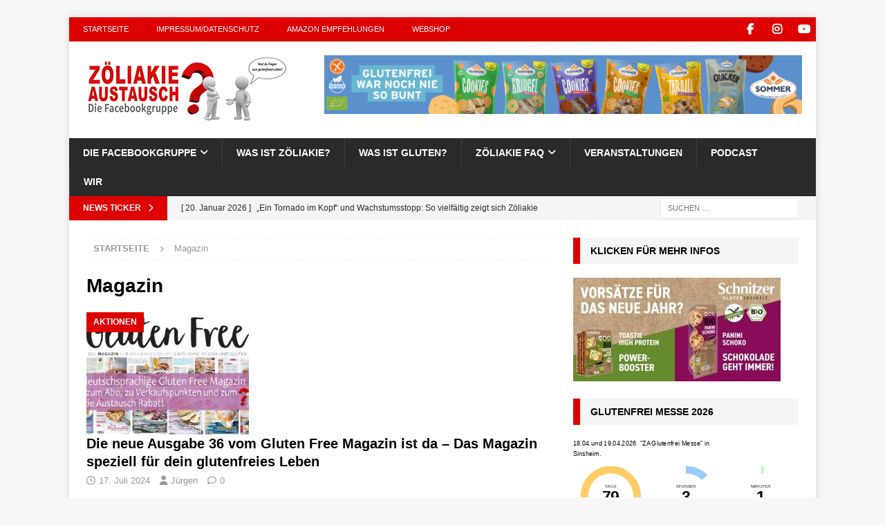

--- FILE ---
content_type: text/html; charset=UTF-8
request_url: https://www.zoeliakie-austausch.de/tag/magazin/
body_size: 25222
content:
<!DOCTYPE html>
<html class="no-js mh-one-sb" lang="de">
<head>
<meta charset="UTF-8">
<meta name="viewport" content="width=device-width, initial-scale=1.0">
<link rel="profile" href="http://gmpg.org/xfn/11" />
<title>Magazin &#8211; Zöliakie Austausch</title>
<meta name='robots' content='max-image-preview:large' />

<link rel="alternate" type="application/rss+xml" title="Zöliakie Austausch &raquo; Feed" href="https://www.zoeliakie-austausch.de/feed/" />
<link rel="alternate" type="application/rss+xml" title="Zöliakie Austausch &raquo; Kommentar-Feed" href="https://www.zoeliakie-austausch.de/comments/feed/" />
<link rel="alternate" type="text/calendar" title="Zöliakie Austausch &raquo; iCal Feed" href="https://www.zoeliakie-austausch.de/events/?ical=1" />

<link rel="alternate" type="application/rss+xml" title="Podcast Feed: Zöliakie Austauch Podcast (MP3 Feed)" href="https://www.zoeliakie-austausch.de/feed/podcast/" />
<link rel="alternate" type="application/rss+xml" title="Zöliakie Austausch &raquo; Schlagwort-Feed zu Magazin" href="https://www.zoeliakie-austausch.de/tag/magazin/feed/" />
<style id='wp-img-auto-sizes-contain-inline-css' type='text/css'>
img:is([sizes=auto i],[sizes^="auto," i]){contain-intrinsic-size:3000px 1500px}
/*# sourceURL=wp-img-auto-sizes-contain-inline-css */
</style>
<link data-minify="1" rel='stylesheet' id='podlove-frontend-css-css' href='https://www.zoeliakie-austausch.de/wp-content/cache/min/1/wp-content/plugins/podlove-podcasting-plugin-for-wordpress/css/frontend.css?ver=1769251076' type='text/css' media='all' />
<link data-minify="1" rel='stylesheet' id='podlove-admin-font-css' href='https://www.zoeliakie-austausch.de/wp-content/cache/min/1/wp-content/plugins/podlove-podcasting-plugin-for-wordpress/css/admin-font.css?ver=1769251076' type='text/css' media='all' />
<style id='wp-emoji-styles-inline-css' type='text/css'>

	img.wp-smiley, img.emoji {
		display: inline !important;
		border: none !important;
		box-shadow: none !important;
		height: 1em !important;
		width: 1em !important;
		margin: 0 0.07em !important;
		vertical-align: -0.1em !important;
		background: none !important;
		padding: 0 !important;
	}
/*# sourceURL=wp-emoji-styles-inline-css */
</style>
<link rel='stylesheet' id='wp-block-library-css' href='https://www.zoeliakie-austausch.de/wp-includes/css/dist/block-library/style.min.css?ver=6.9' type='text/css' media='all' />
<style id='global-styles-inline-css' type='text/css'>
:root{--wp--preset--aspect-ratio--square: 1;--wp--preset--aspect-ratio--4-3: 4/3;--wp--preset--aspect-ratio--3-4: 3/4;--wp--preset--aspect-ratio--3-2: 3/2;--wp--preset--aspect-ratio--2-3: 2/3;--wp--preset--aspect-ratio--16-9: 16/9;--wp--preset--aspect-ratio--9-16: 9/16;--wp--preset--color--black: #000000;--wp--preset--color--cyan-bluish-gray: #abb8c3;--wp--preset--color--white: #ffffff;--wp--preset--color--pale-pink: #f78da7;--wp--preset--color--vivid-red: #cf2e2e;--wp--preset--color--luminous-vivid-orange: #ff6900;--wp--preset--color--luminous-vivid-amber: #fcb900;--wp--preset--color--light-green-cyan: #7bdcb5;--wp--preset--color--vivid-green-cyan: #00d084;--wp--preset--color--pale-cyan-blue: #8ed1fc;--wp--preset--color--vivid-cyan-blue: #0693e3;--wp--preset--color--vivid-purple: #9b51e0;--wp--preset--gradient--vivid-cyan-blue-to-vivid-purple: linear-gradient(135deg,rgb(6,147,227) 0%,rgb(155,81,224) 100%);--wp--preset--gradient--light-green-cyan-to-vivid-green-cyan: linear-gradient(135deg,rgb(122,220,180) 0%,rgb(0,208,130) 100%);--wp--preset--gradient--luminous-vivid-amber-to-luminous-vivid-orange: linear-gradient(135deg,rgb(252,185,0) 0%,rgb(255,105,0) 100%);--wp--preset--gradient--luminous-vivid-orange-to-vivid-red: linear-gradient(135deg,rgb(255,105,0) 0%,rgb(207,46,46) 100%);--wp--preset--gradient--very-light-gray-to-cyan-bluish-gray: linear-gradient(135deg,rgb(238,238,238) 0%,rgb(169,184,195) 100%);--wp--preset--gradient--cool-to-warm-spectrum: linear-gradient(135deg,rgb(74,234,220) 0%,rgb(151,120,209) 20%,rgb(207,42,186) 40%,rgb(238,44,130) 60%,rgb(251,105,98) 80%,rgb(254,248,76) 100%);--wp--preset--gradient--blush-light-purple: linear-gradient(135deg,rgb(255,206,236) 0%,rgb(152,150,240) 100%);--wp--preset--gradient--blush-bordeaux: linear-gradient(135deg,rgb(254,205,165) 0%,rgb(254,45,45) 50%,rgb(107,0,62) 100%);--wp--preset--gradient--luminous-dusk: linear-gradient(135deg,rgb(255,203,112) 0%,rgb(199,81,192) 50%,rgb(65,88,208) 100%);--wp--preset--gradient--pale-ocean: linear-gradient(135deg,rgb(255,245,203) 0%,rgb(182,227,212) 50%,rgb(51,167,181) 100%);--wp--preset--gradient--electric-grass: linear-gradient(135deg,rgb(202,248,128) 0%,rgb(113,206,126) 100%);--wp--preset--gradient--midnight: linear-gradient(135deg,rgb(2,3,129) 0%,rgb(40,116,252) 100%);--wp--preset--font-size--small: 13px;--wp--preset--font-size--medium: 20px;--wp--preset--font-size--large: 36px;--wp--preset--font-size--x-large: 42px;--wp--preset--spacing--20: 0.44rem;--wp--preset--spacing--30: 0.67rem;--wp--preset--spacing--40: 1rem;--wp--preset--spacing--50: 1.5rem;--wp--preset--spacing--60: 2.25rem;--wp--preset--spacing--70: 3.38rem;--wp--preset--spacing--80: 5.06rem;--wp--preset--shadow--natural: 6px 6px 9px rgba(0, 0, 0, 0.2);--wp--preset--shadow--deep: 12px 12px 50px rgba(0, 0, 0, 0.4);--wp--preset--shadow--sharp: 6px 6px 0px rgba(0, 0, 0, 0.2);--wp--preset--shadow--outlined: 6px 6px 0px -3px rgb(255, 255, 255), 6px 6px rgb(0, 0, 0);--wp--preset--shadow--crisp: 6px 6px 0px rgb(0, 0, 0);}:where(.is-layout-flex){gap: 0.5em;}:where(.is-layout-grid){gap: 0.5em;}body .is-layout-flex{display: flex;}.is-layout-flex{flex-wrap: wrap;align-items: center;}.is-layout-flex > :is(*, div){margin: 0;}body .is-layout-grid{display: grid;}.is-layout-grid > :is(*, div){margin: 0;}:where(.wp-block-columns.is-layout-flex){gap: 2em;}:where(.wp-block-columns.is-layout-grid){gap: 2em;}:where(.wp-block-post-template.is-layout-flex){gap: 1.25em;}:where(.wp-block-post-template.is-layout-grid){gap: 1.25em;}.has-black-color{color: var(--wp--preset--color--black) !important;}.has-cyan-bluish-gray-color{color: var(--wp--preset--color--cyan-bluish-gray) !important;}.has-white-color{color: var(--wp--preset--color--white) !important;}.has-pale-pink-color{color: var(--wp--preset--color--pale-pink) !important;}.has-vivid-red-color{color: var(--wp--preset--color--vivid-red) !important;}.has-luminous-vivid-orange-color{color: var(--wp--preset--color--luminous-vivid-orange) !important;}.has-luminous-vivid-amber-color{color: var(--wp--preset--color--luminous-vivid-amber) !important;}.has-light-green-cyan-color{color: var(--wp--preset--color--light-green-cyan) !important;}.has-vivid-green-cyan-color{color: var(--wp--preset--color--vivid-green-cyan) !important;}.has-pale-cyan-blue-color{color: var(--wp--preset--color--pale-cyan-blue) !important;}.has-vivid-cyan-blue-color{color: var(--wp--preset--color--vivid-cyan-blue) !important;}.has-vivid-purple-color{color: var(--wp--preset--color--vivid-purple) !important;}.has-black-background-color{background-color: var(--wp--preset--color--black) !important;}.has-cyan-bluish-gray-background-color{background-color: var(--wp--preset--color--cyan-bluish-gray) !important;}.has-white-background-color{background-color: var(--wp--preset--color--white) !important;}.has-pale-pink-background-color{background-color: var(--wp--preset--color--pale-pink) !important;}.has-vivid-red-background-color{background-color: var(--wp--preset--color--vivid-red) !important;}.has-luminous-vivid-orange-background-color{background-color: var(--wp--preset--color--luminous-vivid-orange) !important;}.has-luminous-vivid-amber-background-color{background-color: var(--wp--preset--color--luminous-vivid-amber) !important;}.has-light-green-cyan-background-color{background-color: var(--wp--preset--color--light-green-cyan) !important;}.has-vivid-green-cyan-background-color{background-color: var(--wp--preset--color--vivid-green-cyan) !important;}.has-pale-cyan-blue-background-color{background-color: var(--wp--preset--color--pale-cyan-blue) !important;}.has-vivid-cyan-blue-background-color{background-color: var(--wp--preset--color--vivid-cyan-blue) !important;}.has-vivid-purple-background-color{background-color: var(--wp--preset--color--vivid-purple) !important;}.has-black-border-color{border-color: var(--wp--preset--color--black) !important;}.has-cyan-bluish-gray-border-color{border-color: var(--wp--preset--color--cyan-bluish-gray) !important;}.has-white-border-color{border-color: var(--wp--preset--color--white) !important;}.has-pale-pink-border-color{border-color: var(--wp--preset--color--pale-pink) !important;}.has-vivid-red-border-color{border-color: var(--wp--preset--color--vivid-red) !important;}.has-luminous-vivid-orange-border-color{border-color: var(--wp--preset--color--luminous-vivid-orange) !important;}.has-luminous-vivid-amber-border-color{border-color: var(--wp--preset--color--luminous-vivid-amber) !important;}.has-light-green-cyan-border-color{border-color: var(--wp--preset--color--light-green-cyan) !important;}.has-vivid-green-cyan-border-color{border-color: var(--wp--preset--color--vivid-green-cyan) !important;}.has-pale-cyan-blue-border-color{border-color: var(--wp--preset--color--pale-cyan-blue) !important;}.has-vivid-cyan-blue-border-color{border-color: var(--wp--preset--color--vivid-cyan-blue) !important;}.has-vivid-purple-border-color{border-color: var(--wp--preset--color--vivid-purple) !important;}.has-vivid-cyan-blue-to-vivid-purple-gradient-background{background: var(--wp--preset--gradient--vivid-cyan-blue-to-vivid-purple) !important;}.has-light-green-cyan-to-vivid-green-cyan-gradient-background{background: var(--wp--preset--gradient--light-green-cyan-to-vivid-green-cyan) !important;}.has-luminous-vivid-amber-to-luminous-vivid-orange-gradient-background{background: var(--wp--preset--gradient--luminous-vivid-amber-to-luminous-vivid-orange) !important;}.has-luminous-vivid-orange-to-vivid-red-gradient-background{background: var(--wp--preset--gradient--luminous-vivid-orange-to-vivid-red) !important;}.has-very-light-gray-to-cyan-bluish-gray-gradient-background{background: var(--wp--preset--gradient--very-light-gray-to-cyan-bluish-gray) !important;}.has-cool-to-warm-spectrum-gradient-background{background: var(--wp--preset--gradient--cool-to-warm-spectrum) !important;}.has-blush-light-purple-gradient-background{background: var(--wp--preset--gradient--blush-light-purple) !important;}.has-blush-bordeaux-gradient-background{background: var(--wp--preset--gradient--blush-bordeaux) !important;}.has-luminous-dusk-gradient-background{background: var(--wp--preset--gradient--luminous-dusk) !important;}.has-pale-ocean-gradient-background{background: var(--wp--preset--gradient--pale-ocean) !important;}.has-electric-grass-gradient-background{background: var(--wp--preset--gradient--electric-grass) !important;}.has-midnight-gradient-background{background: var(--wp--preset--gradient--midnight) !important;}.has-small-font-size{font-size: var(--wp--preset--font-size--small) !important;}.has-medium-font-size{font-size: var(--wp--preset--font-size--medium) !important;}.has-large-font-size{font-size: var(--wp--preset--font-size--large) !important;}.has-x-large-font-size{font-size: var(--wp--preset--font-size--x-large) !important;}
/*# sourceURL=global-styles-inline-css */
</style>

<style id='classic-theme-styles-inline-css' type='text/css'>
/*! This file is auto-generated */
.wp-block-button__link{color:#fff;background-color:#32373c;border-radius:9999px;box-shadow:none;text-decoration:none;padding:calc(.667em + 2px) calc(1.333em + 2px);font-size:1.125em}.wp-block-file__button{background:#32373c;color:#fff;text-decoration:none}
/*# sourceURL=/wp-includes/css/classic-themes.min.css */
</style>
<link data-minify="1" rel='stylesheet' id='wpdm-fonticon-css' href='https://www.zoeliakie-austausch.de/wp-content/cache/min/1/wp-content/plugins/download-manager/assets/wpdm-iconfont/css/wpdm-icons.css?ver=1769251076' type='text/css' media='all' />
<link rel='stylesheet' id='wpdm-front-css' href='https://www.zoeliakie-austausch.de/wp-content/plugins/download-manager/assets/css/front.min.css?ver=3.3.46' type='text/css' media='all' />
<link rel='stylesheet' id='wpdm-front-dark-css' href='https://www.zoeliakie-austausch.de/wp-content/plugins/download-manager/assets/css/front-dark.min.css?ver=3.3.46' type='text/css' media='all' />
<link data-minify="1" rel='stylesheet' id='quiz-maker-css' href='https://www.zoeliakie-austausch.de/wp-content/cache/min/1/wp-content/plugins/quiz-maker/public/css/quiz-maker-public.css?ver=1769251076' type='text/css' media='all' />
<link rel='stylesheet' id='toc-screen-css' href='https://www.zoeliakie-austausch.de/wp-content/plugins/table-of-contents-plus/screen.min.css?ver=2411.1' type='text/css' media='all' />
<link data-minify="1" rel='stylesheet' id='mh-themes-css' href='https://www.zoeliakie-austausch.de/wp-content/cache/min/1/wp-content/themes/mh-magazine/style.css?ver=1769251076' type='text/css' media='all' />
<link data-minify="1" rel='stylesheet' id='mh-font-awesome-css' href='https://www.zoeliakie-austausch.de/wp-content/cache/min/1/wp-content/themes/mh-magazine/includes/core/assets/css/font-awesome.min.css?ver=1769251076' type='text/css' media='all' />
<link rel='stylesheet' id='mh-magazine-css' href='https://www.zoeliakie-austausch.de/wp-content/themes/mh-magazine-child/style.css?ver=5.0.4' type='text/css' media='all' />
<link data-minify="1" rel='stylesheet' id='slb_core-css' href='https://www.zoeliakie-austausch.de/wp-content/cache/min/1/wp-content/plugins/simple-lightbox/client/css/app.css?ver=1769251076' type='text/css' media='all' />
<link rel='stylesheet' id='tablepress-default-css' href='https://www.zoeliakie-austausch.de/wp-content/tablepress-combined.min.css?ver=53' type='text/css' media='all' />
<link data-minify="1" rel='stylesheet' id='borlabs-cookie-custom-css' href='https://www.zoeliakie-austausch.de/wp-content/cache/min/1/wp-content/cache/borlabs-cookie/1/borlabs-cookie-1-de.css?ver=1769251076' type='text/css' media='all' />
<link data-minify="1" rel='stylesheet' id='cn-public-css' href='https://www.zoeliakie-austausch.de/wp-content/cache/min/1/wp-content/plugins/Connections-develop/assets/dist/frontend/style.css?ver=1769251076' type='text/css' media='all' />
<link data-minify="1" rel='stylesheet' id='cnt-profile-css' href='https://www.zoeliakie-austausch.de/wp-content/cache/min/1/wp-content/plugins/Connections-develop/templates/profile/profile.css?ver=1769251076' type='text/css' media='all' />
<link rel='stylesheet' id='cnt-cmap-css' href='//www.zoeliakie-austausch.de/wp-content/plugins/connections-cmap/cmap.min.css?ver=5.6' type='text/css' media='all' />
<style id='cnt-cmap-inline-css' type='text/css'>
/* cMap Template Customizer Custom Styles */
#cn-cmap .cn-list-row h2 .fn,
#cn-cmap .cn-list-row-alternate h2 .fn {
	color: #000;
}
#cn-cmap .cn-list-row,
#cn-cmap .cn-list-row-alternate {
	color: #000;
}
#cn-cmap span.contact-label,
#cn-cmap span.cn-relation-label,
#cn-cmap span.adr span.address-name,
#cn-cmap span.tel span.phone-name,
#cn-cmap span.email span.email-name,
#cn-cmap span.im-network span.im-name,
#cn-cmap span.link span.link-name,
#cn-cmap span.cn-date span.date-name {
	color: #000;
}
#cn-cmap .cn-list-row a,
#cn-cmap .cn-list-row a:visited,
#cn-cmap .cn-list-row-alternate a,
#cn-cmap .cn-list-row-alternate a:visited {
	color: #dd3333;
}
#cn-cmap .cn-content-tray .cn-bio-tray,
#cn-cmap .cn-content-tray .cn-note-tray,
#cn-cmap .cn-content-tray .cn-gmap {
	background-color: #F1F1F1;
}
#cn-cmap .cn-content-tray {
	color: #000;
}
#cn-cmap .cn-content-tray a,
#cn-cmap .cn-content-tray a:visited {
	color: #000;
}
/*# sourceURL=cnt-cmap-inline-css */
</style>
<link data-minify="1" rel='stylesheet' id='cn-brandicons-css' href='https://www.zoeliakie-austausch.de/wp-content/cache/min/1/wp-content/plugins/Connections-develop/assets/vendor/icomoon-brands/style.css?ver=1769251076' type='text/css' media='all' />
<link rel='stylesheet' id='cn-chosen-css' href='//www.zoeliakie-austausch.de/wp-content/plugins/Connections-develop/assets/vendor/chosen/chosen.min.css?ver=1.8.7' type='text/css' media='all' />
<link data-minify="1" rel='stylesheet' id='sib-front-css-css' href='https://www.zoeliakie-austausch.de/wp-content/cache/min/1/wp-content/plugins/mailin/css/mailin-front.css?ver=1769251076' type='text/css' media='all' />
<script type="text/javascript" src="https://www.zoeliakie-austausch.de/wp-includes/js/jquery/jquery.min.js?ver=3.7.1" id="jquery-core-js"></script>
<script type="text/javascript" src="https://www.zoeliakie-austausch.de/wp-includes/js/jquery/jquery-migrate.min.js?ver=3.4.1" id="jquery-migrate-js"></script>
<script type="text/javascript" src="https://www.zoeliakie-austausch.de/wp-content/plugins/download-manager/assets/js/wpdm.min.js?ver=6.9" id="wpdm-frontend-js-js"></script>
<script type="text/javascript" id="wpdm-frontjs-js-extra">
/* <![CDATA[ */
var wpdm_url = {"home":"https://www.zoeliakie-austausch.de/","site":"https://www.zoeliakie-austausch.de/","ajax":"https://www.zoeliakie-austausch.de/wp-admin/admin-ajax.php"};
var wpdm_js = {"spinner":"\u003Ci class=\"wpdm-icon wpdm-sun wpdm-spin\"\u003E\u003C/i\u003E","client_id":"f2f2c253ec530e49a20d91b6dc3443d6"};
var wpdm_strings = {"pass_var":"Password Verified!","pass_var_q":"Bitte klicke auf den folgenden Button, um den Download zu starten.","start_dl":"Download starten"};
//# sourceURL=wpdm-frontjs-js-extra
/* ]]> */
</script>
<script type="text/javascript" src="https://www.zoeliakie-austausch.de/wp-content/plugins/download-manager/assets/js/front.min.js?ver=3.3.46" id="wpdm-frontjs-js"></script>
<script type="text/javascript" src="https://www.zoeliakie-austausch.de/wp-content/plugins/podlove-web-player/web-player/embed.js?ver=5.9.2" id="podlove-web-player-player-js"></script>
<script type="text/javascript" src="https://www.zoeliakie-austausch.de/wp-content/plugins/podlove-web-player/js/cache.js?ver=5.9.2" id="podlove-web-player-player-cache-js"></script>
<script type="text/javascript" id="mh-scripts-js-extra">
/* <![CDATA[ */
var mh = {"text":{"toggle_menu":"Toggle Menu"}};
//# sourceURL=mh-scripts-js-extra
/* ]]> */
</script>
<script type="text/javascript" src="https://www.zoeliakie-austausch.de/wp-content/themes/mh-magazine/includes/core/assets/js/scripts.js?ver=5.0.4" id="mh-scripts-js"></script>
<script data-no-optimize="1" data-no-minify="1" data-cfasync="false" nowprocket type="text/javascript" src="https://www.zoeliakie-austausch.de/wp-content/cache/borlabs-cookie/1/borlabs-cookie-config-de.json.js?ver=3.3.23-149" id="borlabs-cookie-config-js"></script>
<script type="text/javascript" id="sib-front-js-js-extra">
/* <![CDATA[ */
var sibErrMsg = {"invalidMail":"Please fill out valid email address","requiredField":"Please fill out required fields","invalidDateFormat":"Please fill out valid date format","invalidSMSFormat":"Please fill out valid phone number"};
var ajax_sib_front_object = {"ajax_url":"https://www.zoeliakie-austausch.de/wp-admin/admin-ajax.php","ajax_nonce":"de78a27fe6","flag_url":"https://www.zoeliakie-austausch.de/wp-content/plugins/mailin/img/flags/"};
//# sourceURL=sib-front-js-js-extra
/* ]]> */
</script>
<script type="text/javascript" src="https://www.zoeliakie-austausch.de/wp-content/plugins/mailin/js/mailin-front.js?ver=1769625482" id="sib-front-js-js"></script>
<link rel="https://api.w.org/" href="https://www.zoeliakie-austausch.de/wp-json/" /><link rel="alternate" title="JSON" type="application/json" href="https://www.zoeliakie-austausch.de/wp-json/wp/v2/tags/349" /><link rel="EditURI" type="application/rsd+xml" title="RSD" href="https://www.zoeliakie-austausch.de/xmlrpc.php?rsd" />
<meta name="generator" content="WordPress 6.9" />

<!-- This site is using AdRotate Professional v5.26.2 to display their advertisements - https://ajdg.solutions/ -->
<!-- AdRotate CSS -->
<style type="text/css" media="screen">
	.g { margin:0px; padding:0px; overflow:hidden; line-height:1; zoom:1; }
	.g img { height:auto; }
	.g-col { position:relative; float:left; }
	.g-col:first-child { margin-left: 0; }
	.g-col:last-child { margin-right: 0; }
	.g-wall { display:block; position:fixed; left:0; top:0; width:100%; height:100%; z-index:-1; }
	.woocommerce-page .g, .bbpress-wrapper .g { margin: 20px auto; clear:both; }
	.g-1 { margin:0px 0px 0px 0px; width:100%; max-width:728px; height:100%; max-height:90px; }
	.g-2 { margin:0px 0px 0px 0px; width:100%; max-width:300px; height:100%; max-height:150px; }
	.g-3 { width:100%; max-width:300px; height:100%; max-height:100px; margin: 0 auto; }
	.g-4 { width:100%; max-width:300px; height:100%; max-height:300px; margin: 0 auto; }
	.g-5 {  width:100%; max-width:200px;  height:100%; max-height:244px; margin: 0 auto; }
	@media only screen and (max-width: 480px) {
		.g-col, .g-dyn, .g-single { width:100%; margin-left:0; margin-right:0; }
		.woocommerce-page .g, .bbpress-wrapper .g { margin: 10px auto; }
	}
</style>
<!-- /AdRotate CSS -->

    
    <script type="text/javascript">
        var ajaxurl = 'https://www.zoeliakie-austausch.de/wp-admin/admin-ajax.php';
    </script>
<meta name="tec-api-version" content="v1"><meta name="tec-api-origin" content="https://www.zoeliakie-austausch.de"><link rel="alternate" href="https://www.zoeliakie-austausch.de/wp-json/tribe/events/v1/events/?tags=magazin" /><!--[if lt IE 9]>
<script src="https://www.zoeliakie-austausch.de/wp-content/themes/mh-magazine/js/css3-mediaqueries.js"></script>
<![endif]-->
<!--[if lt IE 9]>
<script src="https://www.zoeliakie-austausch.de/wp-content/themes/mh-magazine/js/css3-mediaqueries.js"></script>
<![endif]-->
<style type="text/css">
.mh-widget-layout4 .mh-widget-title { background: #dd0000; background: rgba(221, 0, 0, 0.6); }
.mh-preheader, .mh-wide-layout .mh-subheader, .mh-ticker-title, .mh-main-nav li:hover, .mh-footer-nav, .slicknav_menu, .slicknav_btn, .slicknav_nav .slicknav_item:hover, .slicknav_nav a:hover, .mh-back-to-top, .mh-subheading, .entry-tags .fa, .entry-tags li:hover, .mh-widget-layout2 .mh-widget-title, .mh-widget-layout4 .mh-widget-title-inner, .mh-widget-layout4 .mh-footer-widget-title, .mh-widget-layout5 .mh-widget-title-inner, .mh-widget-layout6 .mh-widget-title, #mh-mobile .flex-control-paging li a.flex-active, .mh-image-caption, .mh-carousel-layout1 .mh-carousel-caption, .mh-tab-button.active, .mh-tab-button.active:hover, .mh-footer-widget .mh-tab-button.active, .mh-social-widget li:hover a, .mh-footer-widget .mh-social-widget li a, .mh-footer-widget .mh-author-bio-widget, .tagcloud a:hover, .mh-widget .tagcloud a:hover, .mh-footer-widget .tagcloud a:hover, .mh-posts-stacked-item .mh-meta, .page-numbers:hover, .mh-loop-pagination .current, .mh-comments-pagination .current, .pagelink, a:hover .pagelink, input[type=submit], #infinite-handle span { background: #dd0000; }
.mh-main-nav-wrap .slicknav_nav ul, blockquote, .mh-widget-layout1 .mh-widget-title, .mh-widget-layout3 .mh-widget-title, .mh-widget-layout5 .mh-widget-title, .mh-widget-layout8 .mh-widget-title:after, #mh-mobile .mh-slider-caption, .mh-carousel-layout1, .mh-spotlight-widget, .mh-author-bio-widget, .mh-author-bio-title, .mh-author-bio-image-frame, .mh-video-widget, .mh-tab-buttons, textarea:hover, input[type=text]:hover, input[type=email]:hover, input[type=tel]:hover, input[type=url]:hover { border-color: #dd0000; }
.mh-header-tagline, .mh-dropcap, .mh-carousel-layout1 .flex-direction-nav a, .mh-carousel-layout2 .mh-carousel-caption, .mh-posts-digest-small-category, .mh-posts-lineup-more, .bypostauthor .fn:after, .mh-comment-list .comment-reply-link:before, #respond #cancel-comment-reply-link:before { color: #dd0000; }
.entry-content a { color: #dd0000; }
a:hover, .entry-content a:hover, #respond a:hover, #respond #cancel-comment-reply-link:hover, #respond .logged-in-as a:hover, .mh-comment-list .comment-meta a:hover, .mh-ping-list .mh-ping-item a:hover, .mh-meta a:hover, .mh-breadcrumb a:hover, .mh-tabbed-widget a:hover { color: #dd0000; }
</style>
<link rel="icon" href="https://www.zoeliakie-austausch.de/wp-content/uploads/2018/08/cropped-Zoeliakie-Austausch_512x512_Website_Icon-1-32x32.png" sizes="32x32" />
<link rel="icon" href="https://www.zoeliakie-austausch.de/wp-content/uploads/2018/08/cropped-Zoeliakie-Austausch_512x512_Website_Icon-1-192x192.png" sizes="192x192" />
<link rel="apple-touch-icon" href="https://www.zoeliakie-austausch.de/wp-content/uploads/2018/08/cropped-Zoeliakie-Austausch_512x512_Website_Icon-1-180x180.png" />
<meta name="msapplication-TileImage" content="https://www.zoeliakie-austausch.de/wp-content/uploads/2018/08/cropped-Zoeliakie-Austausch_512x512_Website_Icon-1-270x270.png" />
		<style type="text/css" id="wp-custom-css">
			h1, h2, h3 {
clear: both;
}		</style>
		<meta name="generator" content="WordPress Download Manager 3.3.46" />
                <style>
        /* WPDM Link Template Styles */        </style>
                <style>

            :root {
                --color-primary: #4a8eff;
                --color-primary-rgb: 74, 142, 255;
                --color-primary-hover: #4a8eff;
                --color-primary-active: #4a8eff;
                --clr-sec: #6c757d;
                --clr-sec-rgb: 108, 117, 125;
                --clr-sec-hover: #6c757d;
                --clr-sec-active: #6c757d;
                --color-secondary: #6c757d;
                --color-secondary-rgb: 108, 117, 125;
                --color-secondary-hover: #6c757d;
                --color-secondary-active: #6c757d;
                --color-success: #18ce0f;
                --color-success-rgb: 24, 206, 15;
                --color-success-hover: #18ce0f;
                --color-success-active: #18ce0f;
                --color-info: #2CA8FF;
                --color-info-rgb: 44, 168, 255;
                --color-info-hover: #2CA8FF;
                --color-info-active: #2CA8FF;
                --color-warning: #FFB236;
                --color-warning-rgb: 255, 178, 54;
                --color-warning-hover: #FFB236;
                --color-warning-active: #FFB236;
                --color-danger: #ff5062;
                --color-danger-rgb: 255, 80, 98;
                --color-danger-hover: #ff5062;
                --color-danger-active: #ff5062;
                --color-green: #30b570;
                --color-blue: #0073ff;
                --color-purple: #8557D3;
                --color-red: #ff5062;
                --color-muted: rgba(69, 89, 122, 0.6);
                --wpdm-font: "Sen", -apple-system, BlinkMacSystemFont, "Segoe UI", Roboto, Helvetica, Arial, sans-serif, "Apple Color Emoji", "Segoe UI Emoji", "Segoe UI Symbol";
            }

            .wpdm-download-link.btn.btn-primary {
                border-radius: 4px;
            }


        </style>
        <noscript><style id="rocket-lazyload-nojs-css">.rll-youtube-player, [data-lazy-src]{display:none !important;}</style></noscript><link data-minify="1" rel='stylesheet' id='TimeCircles.css-css' href='https://www.zoeliakie-austausch.de/wp-content/cache/min/1/wp-content/plugins/countdown-builder/assets/css/TimeCircles.css?ver=1769251076' type='text/css' media='all' />
<meta name="generator" content="WP Rocket 3.20.3" data-wpr-features="wpr_lazyload_images wpr_image_dimensions wpr_minify_css wpr_preload_links wpr_host_fonts_locally wpr_desktop" /></head>
<body id="mh-mobile" class="archive tag tag-magazin tag-349 wp-custom-logo wp-theme-mh-magazine wp-child-theme-mh-magazine-child tribe-no-js mh-boxed-layout mh-right-sb mh-loop-layout1 mh-widget-layout3" itemscope="itemscope" itemtype="https://schema.org/WebPage">
<div data-rocket-location-hash="44df4fd4b146ab48401bcbb54eca66b0" class="mh-container mh-container-outer">
<div data-rocket-location-hash="34fede91d45203056bf5d7aa66e4cae0" class="mh-header-nav-mobile clearfix"></div>
	<div data-rocket-location-hash="39f26a93e45f86675f41cbd0b54ff569" class="mh-preheader">
		<div data-rocket-location-hash="1106d801b3a2931634b68d7508b29f9f" class="mh-container mh-container-inner mh-row clearfix">
							<div class="mh-header-bar-content mh-header-bar-top-left mh-col-2-3 clearfix">
											<nav class="mh-navigation mh-header-nav mh-header-nav-top clearfix" itemscope="itemscope" itemtype="https://schema.org/SiteNavigationElement">
							<div class="menu-header-links-container"><ul id="menu-header-links" class="menu"><li id="menu-item-17264" class="menu-item menu-item-type-custom menu-item-object-custom menu-item-home menu-item-17264"><a href="https://www.zoeliakie-austausch.de">Startseite</a></li>
<li id="menu-item-17265" class="menu-item menu-item-type-custom menu-item-object-custom menu-item-17265"><a rel="privacy-policy" href="https://www.zoeliakie-austausch.de/impressum/">Impressum/Datenschutz</a></li>
<li id="menu-item-17266" class="menu-item menu-item-type-custom menu-item-object-custom menu-item-17266"><a href="https://www.amazon.de/shop/zoeliakie.austausch">Amazon Empfehlungen</a></li>
<li id="menu-item-29109" class="menu-item menu-item-type-custom menu-item-object-custom menu-item-29109"><a href="https://webshop.zoeliakie-austausch.de">Webshop</a></li>
</ul></div>						</nav>
									</div>
										<div class="mh-header-bar-content mh-header-bar-top-right mh-col-1-3 clearfix">
											<nav class="mh-social-icons mh-social-nav mh-social-nav-top clearfix" itemscope="itemscope" itemtype="https://schema.org/SiteNavigationElement">
							<div class="menu-social-icons-menu-container"><ul id="menu-social-icons-menu" class="menu"><li id="menu-item-17267" class="menu-item menu-item-type-custom menu-item-object-custom menu-item-17267"><a href="https://www.facebook.com/zoeliakie.austausch/"><i class="fa fa-mh-social"></i><span class="screen-reader-text">Facebook Fanseite</span></a></li>
<li id="menu-item-17268" class="menu-item menu-item-type-custom menu-item-object-custom menu-item-17268"><a href="https://www.instagram.com/zoeliakieaustausch/"><i class="fa fa-mh-social"></i><span class="screen-reader-text">Instagram</span></a></li>
<li id="menu-item-17270" class="menu-item menu-item-type-custom menu-item-object-custom menu-item-17270"><a href="https://www.youtube.com/channel/UCEsasx8TMQQ8b_874UOB9Lg"><i class="fa fa-mh-social"></i><span class="screen-reader-text">Youtube</span></a></li>
</ul></div>						</nav>
									</div>
					</div>
	</div>
<header data-rocket-location-hash="6629b58669797dd78fa18450f72e94a4" class="mh-header" itemscope="itemscope" itemtype="https://schema.org/WPHeader">
	<div data-rocket-location-hash="8a5c8cfef00dad6dfd34daf4fa6e6b57" class="mh-container mh-container-inner clearfix">
	   <div class="mh-custom-header clearfix">
<div class="mh-header-columns mh-row clearfix">
<div class="mh-col-1-3 mh-site-identity">
<div class="mh-site-logo" role="banner" itemscope="itemscope" itemtype="https://schema.org/Brand">
<a href="https://www.zoeliakie-austausch.de/" class="custom-logo-link" rel="home"><img width="300" height="100" src="data:image/svg+xml,%3Csvg%20xmlns='http://www.w3.org/2000/svg'%20viewBox='0%200%20300%20100'%3E%3C/svg%3E" class="custom-logo" alt="Facebookgruppe Zöliakie Austausch" decoding="async" data-lazy-src="https://www.zoeliakie-austausch.de/wp-content/uploads/2018/08/Zoeliakie-Austausch-Facebookgruppe-Logo-300x100.png" /><noscript><img width="300" height="100" src="https://www.zoeliakie-austausch.de/wp-content/uploads/2018/08/Zoeliakie-Austausch-Facebookgruppe-Logo-300x100.png" class="custom-logo" alt="Facebookgruppe Zöliakie Austausch" decoding="async" /></noscript></a></div>
</div>
<aside class="mh-col-2-3 mh-header-widget-2">
<div id="6410c75f91382-2" class="mh-widget mh-header-2 6410c75f91382"><div class="g g-1"><div class="g-dyn a-173 c-1"><a class="gofollow" data-track="MTczLDEsNjA=" href="https://sommer-backkunst.de/produkte/glutenfreies-bio-gebaeck/"><img width="728" height="90" src="data:image/svg+xml,%3Csvg%20xmlns='http://www.w3.org/2000/svg'%20viewBox='0%200%20728%2090'%3E%3C/svg%3E" data-lazy-src="https://www.zoeliakie-austausch.de/wp-content/uploads/2025/12/Top_Banner_Glutenfrei_Sommer_2026_01.png" /><noscript><img width="728" height="90" src="https://www.zoeliakie-austausch.de/wp-content/uploads/2025/12/Top_Banner_Glutenfrei_Sommer_2026_01.png" /></noscript></a></div></div></div></aside>
</div>
</div>
	</div>
	<div data-rocket-location-hash="49bffbfc27c89d058aa4a5cfa4c6f58d" class="mh-main-nav-wrap">
		<nav class="mh-navigation mh-main-nav mh-container mh-container-inner clearfix" itemscope="itemscope" itemtype="https://schema.org/SiteNavigationElement">
			<div class="menu-hauptmenue-container"><ul id="menu-hauptmenue" class="menu"><li id="menu-item-17257" class="menu-item menu-item-type-post_type menu-item-object-page menu-item-has-children menu-item-17257"><a href="https://www.zoeliakie-austausch.de/die-facebookgruppe-zoliakie-austausch/">Die Facebookgruppe</a>
<ul class="sub-menu">
	<li id="menu-item-25598" class="menu-item menu-item-type-post_type menu-item-object-page menu-item-25598"><a href="https://www.zoeliakie-austausch.de/die-facebookgruppe-zoliakie-austausch/">Über uns</a></li>
	<li id="menu-item-17258" class="menu-item menu-item-type-taxonomy menu-item-object-category menu-item-17258"><a href="https://www.zoeliakie-austausch.de/category/glutenfrei-unterwegs/">Glutenfrei Unterwegs</a></li>
	<li id="menu-item-17259" class="menu-item menu-item-type-post_type menu-item-object-page menu-item-has-children menu-item-17259"><a href="https://www.zoeliakie-austausch.de/die-facebookgruppe-zoliakie-austausch/unsere-empfehlungen-fuer-online-shops-und-regionale-einkaufsmoeglichkeiten-mit-glutenfreiem-angebot/">Empfehlungen für Online-Shops und Einkaufsmöglichkeiten</a>
	<ul class="sub-menu">
		<li id="menu-item-25789" class="menu-item menu-item-type-post_type menu-item-object-page menu-item-25789"><a href="https://www.zoeliakie-austausch.de/baeckereien-und-konditoreien-mit-glutenfreiem-angebot/">Bäckerei / Konditorei</a></li>
		<li id="menu-item-25776" class="menu-item menu-item-type-post_type menu-item-object-page menu-item-25776"><a href="https://www.zoeliakie-austausch.de/die-facebookgruppe-zoliakie-austausch/unsere-empfehlungen-fuer-online-shops-und-regionale-einkaufsmoeglichkeiten-mit-glutenfreiem-angebot/brauereien-mit-glutenfreien-getraenken/">Brauereien</a></li>
		<li id="menu-item-25794" class="menu-item menu-item-type-post_type menu-item-object-page menu-item-25794"><a href="https://www.zoeliakie-austausch.de/hersteller-glutenfreier-produkte/">Hersteller</a></li>
		<li id="menu-item-25782" class="menu-item menu-item-type-post_type menu-item-object-page menu-item-25782"><a href="https://www.zoeliakie-austausch.de/die-facebookgruppe-zoliakie-austausch/unsere-empfehlungen-fuer-online-shops-und-regionale-einkaufsmoeglichkeiten-mit-glutenfreiem-angebot/onlineshops/">Glutenfreie Onlineshops</a></li>
	</ul>
</li>
	<li id="menu-item-17260" class="menu-item menu-item-type-post_type menu-item-object-page menu-item-17260"><a href="https://www.zoeliakie-austausch.de/die-gruppenregeln-fuer-unsere-facebookgruppe-zoeliakie-austausch/">Gruppenregeln</a></li>
	<li id="menu-item-25605" class="menu-item menu-item-type-custom menu-item-object-custom menu-item-25605"><a href="https://webshop.zoeliakie-austausch.de/de/">Webshop</a></li>
</ul>
</li>
<li id="menu-item-17261" class="menu-item menu-item-type-post_type menu-item-object-page menu-item-17261"><a href="https://www.zoeliakie-austausch.de/was-ist-zoliakie/">Was ist Zöliakie?</a></li>
<li id="menu-item-18556" class="menu-item menu-item-type-post_type menu-item-object-page menu-item-18556"><a href="https://www.zoeliakie-austausch.de/was-ist-gluten-und-wo-ist-es-enthalten/">Was ist Gluten?</a></li>
<li id="menu-item-30754" class="menu-item menu-item-type-post_type menu-item-object-page menu-item-has-children menu-item-30754"><a href="https://www.zoeliakie-austausch.de/fragen-und-antworten-zum-glutenfreien-leben-zoeliakie-faq/">Zöliakie FAQ</a>
<ul class="sub-menu">
	<li id="menu-item-32190" class="menu-item menu-item-type-custom menu-item-object-custom menu-item-32190"><a href="https://www.zoeliakie-austausch.de/fragen-und-antworten-zum-glutenfreien-leben-zoeliakie-faq/">Zöliakie FAQ</a></li>
	<li id="menu-item-32163" class="menu-item menu-item-type-post_type menu-item-object-page menu-item-32163"><a href="https://www.zoeliakie-austausch.de/teste-dein-wissen-das-zutatenlisten-quiz/">Teste dein Wissen – Das Zutatenlisten-Quiz</a></li>
</ul>
</li>
<li id="menu-item-30828" class="menu-item menu-item-type-custom menu-item-object-custom menu-item-30828"><a href="https://www.zoeliakie-austausch.de/events/">Veranstaltungen</a></li>
<li id="menu-item-20635" class="menu-item menu-item-type-post_type menu-item-object-page menu-item-20635"><a href="https://www.zoeliakie-austausch.de/zoeliakie-austausch-podcast/">Podcast</a></li>
<li id="menu-item-25599" class="menu-item menu-item-type-post_type menu-item-object-page menu-item-25599"><a href="https://www.zoeliakie-austausch.de/die-facebookgruppe-zoliakie-austausch/">Wir</a></li>
</ul></div>		</nav>
	</div>
	</header>
	<div data-rocket-location-hash="26356903d16dfac4eb7d0fde4fc38b77" class="mh-subheader">
		<div data-rocket-location-hash="527ef54705c50837919e7a9838592904" class="mh-container mh-container-inner mh-row clearfix">
							<div class="mh-header-bar-content mh-header-bar-bottom-left mh-col-2-3 clearfix">
											<div class="mh-header-ticker mh-header-ticker-bottom">
							<div class="mh-ticker-bottom">
			<div class="mh-ticker-title mh-ticker-title-bottom">
			News Ticker<i class="fa fa-chevron-right"></i>		</div>
		<div class="mh-ticker-content mh-ticker-content-bottom">
		<ul id="mh-ticker-loop-bottom">				<li class="mh-ticker-item mh-ticker-item-bottom">
					<a href="https://www.zoeliakie-austausch.de/ein-tornado-im-kopf-und-wachstumsstopp-so-vielfaeltig-zeigt-sich-zoeliakie-bei-kindern-ein-blick-in-unsere-community-zoeliakie-austausch/" title="„Ein Tornado im Kopf“ und Wachstumsstopp: So vielfältig zeigt sich Zöliakie bei Kindern &#8211; Ein Blick in unsere Community „Zöliakie Austausch“">
						<span class="mh-ticker-item-date mh-ticker-item-date-bottom">
                        	[ 20. Januar 2026 ]                        </span>
						<span class="mh-ticker-item-title mh-ticker-item-title-bottom">
							„Ein Tornado im Kopf“ und Wachstumsstopp: So vielfältig zeigt sich Zöliakie bei Kindern &#8211; Ein Blick in unsere Community „Zöliakie Austausch“						</span>
													<span class="mh-ticker-item-cat mh-ticker-item-cat-bottom">
								<i class="fa fa-caret-right"></i>
																Glutenfreies Leben							</span>
											</a>
				</li>				<li class="mh-ticker-item mh-ticker-item-bottom">
					<a href="https://www.zoeliakie-austausch.de/mach-mit-online-petition-fuer-gesetzliche-rahmenbedingungen-fuer-die-bereitstellung-glutenfreier-speisen-in-oeffentlichen-einrichtungen/" title="Mach Mit &#8211;  Petition für gesetzliche Rahmenbedingungen für die Bereitstellung glutenfreier Speisen in öffentlichen Einrichtungen">
						<span class="mh-ticker-item-date mh-ticker-item-date-bottom">
                        	[ 3. Januar 2026 ]                        </span>
						<span class="mh-ticker-item-title mh-ticker-item-title-bottom">
							Mach Mit &#8211;  Petition für gesetzliche Rahmenbedingungen für die Bereitstellung glutenfreier Speisen in öffentlichen Einrichtungen						</span>
													<span class="mh-ticker-item-cat mh-ticker-item-cat-bottom">
								<i class="fa fa-caret-right"></i>
																Aktionen							</span>
											</a>
				</li>				<li class="mh-ticker-item mh-ticker-item-bottom">
					<a href="https://www.zoeliakie-austausch.de/komplett-glutenfreie-woche-bei-hans-im-glueck-es-geht-auch-2026-weiter/" title="Komplett glutenfreie Woche bei Hans im Glück &#8211; Es geht auch 2026 weiter!">
						<span class="mh-ticker-item-date mh-ticker-item-date-bottom">
                        	[ 22. Dezember 2025 ]                        </span>
						<span class="mh-ticker-item-title mh-ticker-item-title-bottom">
							Komplett glutenfreie Woche bei Hans im Glück &#8211; Es geht auch 2026 weiter!						</span>
													<span class="mh-ticker-item-cat mh-ticker-item-cat-bottom">
								<i class="fa fa-caret-right"></i>
																Aktionen							</span>
											</a>
				</li>				<li class="mh-ticker-item mh-ticker-item-bottom">
					<a href="https://www.zoeliakie-austausch.de/online-vortrag-mit-fragerunde-zoeliakie-akzeptieren-wie-schaffe-ich-das/" title="Online-Vortrag mit Fragerunde &#8211; Zöliakie akzeptieren &#8211; Wie schaffe ich das?">
						<span class="mh-ticker-item-date mh-ticker-item-date-bottom">
                        	[ 9. Dezember 2025 ]                        </span>
						<span class="mh-ticker-item-title mh-ticker-item-title-bottom">
							Online-Vortrag mit Fragerunde &#8211; Zöliakie akzeptieren &#8211; Wie schaffe ich das?						</span>
													<span class="mh-ticker-item-cat mh-ticker-item-cat-bottom">
								<i class="fa fa-caret-right"></i>
																Hilfreiche Tipps							</span>
											</a>
				</li>				<li class="mh-ticker-item mh-ticker-item-bottom">
					<a href="https://www.zoeliakie-austausch.de/vorweihnachtliches-glutenfreies-gruppentreffen-in-nuernberg/" title="Vorweihnachtliches glutenfreies Gruppentreffen in Nürnberg">
						<span class="mh-ticker-item-date mh-ticker-item-date-bottom">
                        	[ 26. November 2025 ]                        </span>
						<span class="mh-ticker-item-title mh-ticker-item-title-bottom">
							Vorweihnachtliches glutenfreies Gruppentreffen in Nürnberg						</span>
													<span class="mh-ticker-item-cat mh-ticker-item-cat-bottom">
								<i class="fa fa-caret-right"></i>
																Veranstaltung							</span>
											</a>
				</li>		</ul>
	</div>
</div>						</div>
									</div>
										<div class="mh-header-bar-content mh-header-bar-bottom-right mh-col-1-3 clearfix">
											<aside class="mh-header-search mh-header-search-bottom">
							<form role="search" method="get" class="search-form" action="https://www.zoeliakie-austausch.de/">
				<label>
					<span class="screen-reader-text">Suche nach:</span>
					<input type="search" class="search-field" placeholder="Suchen …" value="" name="s" />
				</label>
				<input type="submit" class="search-submit" value="Suchen" />
			</form>						</aside>
									</div>
					</div>
	</div>
<div data-rocket-location-hash="9af8ca56ddf662113900b51f331147fd" class="mh-wrapper clearfix">
	<div data-rocket-location-hash="160141a7903350f00eefea1db3a8d204" class="mh-main clearfix">
		<div id="main-content" class="mh-loop mh-content" role="main"><nav class="mh-breadcrumb" itemscope itemtype="https://schema.org/BreadcrumbList"><span itemprop="itemListElement" itemscope itemtype="https://schema.org/ListItem"><a href="https://www.zoeliakie-austausch.de" title="Startseite" itemprop="item"><span itemprop="name">Startseite</span></a><meta itemprop="position" content="1" /></span><span class="mh-breadcrumb-delimiter"><i class="fa fa-angle-right"></i></span>Magazin</nav>
				<header class="page-header"><h1 class="page-title">Magazin</h1>				</header><article class="mh-posts-list-item clearfix post-32086 post type-post status-publish format-standard has-post-thumbnail hentry category-aktionen category-glutenfreies-leben category-medien category-startseite tag-gluten-free-magazin tag-glutenfrei tag-magazin tag-zeitschrift">
	<figure class="mh-posts-list-thumb">
		<a class="mh-thumb-icon mh-thumb-icon-small-mobile" href="https://www.zoeliakie-austausch.de/die-neue-ausgabe-36-vom-gluten-free-magazin-ist-da-das-magazin-speziell-fuer-dein-glutenfreies-leben/" title="Aktionen"><img width="326" height="245" src="data:image/svg+xml,%3Csvg%20xmlns='http://www.w3.org/2000/svg'%20viewBox='0%200%20326%20245'%3E%3C/svg%3E" class="attachment-mh-magazine-medium size-mh-magazine-medium wp-post-image" alt="Gluten Free Magazin Header" decoding="async" fetchpriority="high" data-lazy-srcset="https://www.zoeliakie-austausch.de/wp-content/uploads/2017/05/Titel-Header-Gluten_Free_Magazin-326x245.jpg 326w, https://www.zoeliakie-austausch.de/wp-content/uploads/2017/05/Titel-Header-Gluten_Free_Magazin-678x509.jpg 678w, https://www.zoeliakie-austausch.de/wp-content/uploads/2017/05/Titel-Header-Gluten_Free_Magazin-80x60.jpg 80w" data-lazy-sizes="(max-width: 326px) 100vw, 326px" data-lazy-src="https://www.zoeliakie-austausch.de/wp-content/uploads/2017/05/Titel-Header-Gluten_Free_Magazin-326x245.jpg" /><noscript><img width="326" height="245" src="https://www.zoeliakie-austausch.de/wp-content/uploads/2017/05/Titel-Header-Gluten_Free_Magazin-326x245.jpg" class="attachment-mh-magazine-medium size-mh-magazine-medium wp-post-image" alt="Gluten Free Magazin Header" decoding="async" fetchpriority="high" srcset="https://www.zoeliakie-austausch.de/wp-content/uploads/2017/05/Titel-Header-Gluten_Free_Magazin-326x245.jpg 326w, https://www.zoeliakie-austausch.de/wp-content/uploads/2017/05/Titel-Header-Gluten_Free_Magazin-678x509.jpg 678w, https://www.zoeliakie-austausch.de/wp-content/uploads/2017/05/Titel-Header-Gluten_Free_Magazin-80x60.jpg 80w" sizes="(max-width: 326px) 100vw, 326px" /></noscript>	</a>
					<div class="mh-image-caption mh-posts-list-caption">
				Aktionen			</div>
			</figure>
	<div class="mh-posts-list-content clearfix">
		<header class="mh-posts-list-header">
			<h3 class="entry-title mh-posts-list-title">
				<a href="https://www.zoeliakie-austausch.de/die-neue-ausgabe-36-vom-gluten-free-magazin-ist-da-das-magazin-speziell-fuer-dein-glutenfreies-leben/" title="Die neue Ausgabe 36 vom Gluten Free Magazin ist da &#8211; Das Magazin speziell für dein glutenfreies Leben" rel="bookmark">
					Die neue Ausgabe 36 vom Gluten Free Magazin ist da &#8211; Das Magazin speziell für dein glutenfreies Leben				</a>
			</h3>
			<div class="mh-meta entry-meta">
<span class="entry-meta-date updated"><i class="far fa-clock"></i><a href="https://www.zoeliakie-austausch.de/2024/07/">17. Juli 2024</a></span>
<span class="entry-meta-author author vcard"><i class="fa fa-user"></i><a class="fn" href="https://www.zoeliakie-austausch.de/author/jnschmid/">Jürgen</a></span>
<span class="entry-meta-comments"><i class="far fa-comment"></i><a href="https://www.zoeliakie-austausch.de/die-neue-ausgabe-36-vom-gluten-free-magazin-ist-da-das-magazin-speziell-fuer-dein-glutenfreies-leben/#respond" class="mh-comment-count-link" >0</a></span>
</div>
		</header>
		<div class="mh-posts-list-excerpt clearfix">
			<div class="mh-excerpt">[Werbung] Hallo liebe Zöliakie Austausch Leser, wir möchten euch die neue Ausgabe des Gluten Free Magazin vorstellen. Das ist das erste glutenfreie Magazin für den deutschsprachigen Markt, das es nun schon seit sieben Jahren gibt. <a class="mh-excerpt-more" href="https://www.zoeliakie-austausch.de/die-neue-ausgabe-36-vom-gluten-free-magazin-ist-da-das-magazin-speziell-fuer-dein-glutenfreies-leben/" title="Die neue Ausgabe 36 vom Gluten Free Magazin ist da &#8211; Das Magazin speziell für dein glutenfreies Leben">[&#8230;]</a></div>
		</div>
	</div>
</article><article class="mh-posts-list-item clearfix post-31625 post type-post status-publish format-standard has-post-thumbnail hentry category-aktionen category-glutenfreies-leben category-medien category-startseite tag-gluten-free-magazin tag-glutenfrei tag-magazin tag-zeitschrift">
	<figure class="mh-posts-list-thumb">
		<a class="mh-thumb-icon mh-thumb-icon-small-mobile" href="https://www.zoeliakie-austausch.de/die-neue-ausgabe-34-vom-gluten-free-magazin-ist-da-das-magazin-speziell-fuer-dein-glutenfreies-leben/" title="Aktionen"><img width="326" height="245" src="data:image/svg+xml,%3Csvg%20xmlns='http://www.w3.org/2000/svg'%20viewBox='0%200%20326%20245'%3E%3C/svg%3E" class="attachment-mh-magazine-medium size-mh-magazine-medium wp-post-image" alt="Gluten Free Magazin Header" decoding="async" data-lazy-srcset="https://www.zoeliakie-austausch.de/wp-content/uploads/2017/05/Titel-Header-Gluten_Free_Magazin-326x245.jpg 326w, https://www.zoeliakie-austausch.de/wp-content/uploads/2017/05/Titel-Header-Gluten_Free_Magazin-678x509.jpg 678w, https://www.zoeliakie-austausch.de/wp-content/uploads/2017/05/Titel-Header-Gluten_Free_Magazin-80x60.jpg 80w" data-lazy-sizes="(max-width: 326px) 100vw, 326px" data-lazy-src="https://www.zoeliakie-austausch.de/wp-content/uploads/2017/05/Titel-Header-Gluten_Free_Magazin-326x245.jpg" /><noscript><img width="326" height="245" src="https://www.zoeliakie-austausch.de/wp-content/uploads/2017/05/Titel-Header-Gluten_Free_Magazin-326x245.jpg" class="attachment-mh-magazine-medium size-mh-magazine-medium wp-post-image" alt="Gluten Free Magazin Header" decoding="async" srcset="https://www.zoeliakie-austausch.de/wp-content/uploads/2017/05/Titel-Header-Gluten_Free_Magazin-326x245.jpg 326w, https://www.zoeliakie-austausch.de/wp-content/uploads/2017/05/Titel-Header-Gluten_Free_Magazin-678x509.jpg 678w, https://www.zoeliakie-austausch.de/wp-content/uploads/2017/05/Titel-Header-Gluten_Free_Magazin-80x60.jpg 80w" sizes="(max-width: 326px) 100vw, 326px" /></noscript>	</a>
					<div class="mh-image-caption mh-posts-list-caption">
				Aktionen			</div>
			</figure>
	<div class="mh-posts-list-content clearfix">
		<header class="mh-posts-list-header">
			<h3 class="entry-title mh-posts-list-title">
				<a href="https://www.zoeliakie-austausch.de/die-neue-ausgabe-34-vom-gluten-free-magazin-ist-da-das-magazin-speziell-fuer-dein-glutenfreies-leben/" title="Die neue Ausgabe 34 vom Gluten Free Magazin ist da &#8211; Das Magazin speziell für dein glutenfreies Leben" rel="bookmark">
					Die neue Ausgabe 34 vom Gluten Free Magazin ist da &#8211; Das Magazin speziell für dein glutenfreies Leben				</a>
			</h3>
			<div class="mh-meta entry-meta">
<span class="entry-meta-date updated"><i class="far fa-clock"></i><a href="https://www.zoeliakie-austausch.de/2024/03/">11. März 2024</a></span>
<span class="entry-meta-author author vcard"><i class="fa fa-user"></i><a class="fn" href="https://www.zoeliakie-austausch.de/author/jnschmid/">Jürgen</a></span>
<span class="entry-meta-comments"><i class="far fa-comment"></i><a href="https://www.zoeliakie-austausch.de/die-neue-ausgabe-34-vom-gluten-free-magazin-ist-da-das-magazin-speziell-fuer-dein-glutenfreies-leben/#respond" class="mh-comment-count-link" >0</a></span>
</div>
		</header>
		<div class="mh-posts-list-excerpt clearfix">
			<div class="mh-excerpt">[Werbung] Hallo liebe Zöliakie Austausch Leser, wir möchten euch die neue Ausgabe des Gluten Free Magazin vorstellen. Das ist das erste glutenfreie Magazin für den deutschsprachigen Markt das es nun schon seit über 6 Jahren <a class="mh-excerpt-more" href="https://www.zoeliakie-austausch.de/die-neue-ausgabe-34-vom-gluten-free-magazin-ist-da-das-magazin-speziell-fuer-dein-glutenfreies-leben/" title="Die neue Ausgabe 34 vom Gluten Free Magazin ist da &#8211; Das Magazin speziell für dein glutenfreies Leben">[&#8230;]</a></div>
		</div>
	</div>
</article><article class="mh-posts-list-item clearfix post-31559 post type-post status-publish format-standard has-post-thumbnail hentry category-aktionen category-glutenfreies-leben category-medien category-startseite tag-gluten-free-magazin tag-glutenfrei tag-magazin tag-zeitschrift">
	<figure class="mh-posts-list-thumb">
		<a class="mh-thumb-icon mh-thumb-icon-small-mobile" href="https://www.zoeliakie-austausch.de/die-neue-ausgabe-33-vom-gluten-free-magazin-ist-da/" title="Aktionen"><img width="326" height="245" src="data:image/svg+xml,%3Csvg%20xmlns='http://www.w3.org/2000/svg'%20viewBox='0%200%20326%20245'%3E%3C/svg%3E" class="attachment-mh-magazine-medium size-mh-magazine-medium wp-post-image" alt="Gluten Free Magazin Header" decoding="async" data-lazy-srcset="https://www.zoeliakie-austausch.de/wp-content/uploads/2017/05/Titel-Header-Gluten_Free_Magazin-326x245.jpg 326w, https://www.zoeliakie-austausch.de/wp-content/uploads/2017/05/Titel-Header-Gluten_Free_Magazin-678x509.jpg 678w, https://www.zoeliakie-austausch.de/wp-content/uploads/2017/05/Titel-Header-Gluten_Free_Magazin-80x60.jpg 80w" data-lazy-sizes="(max-width: 326px) 100vw, 326px" data-lazy-src="https://www.zoeliakie-austausch.de/wp-content/uploads/2017/05/Titel-Header-Gluten_Free_Magazin-326x245.jpg" /><noscript><img width="326" height="245" src="https://www.zoeliakie-austausch.de/wp-content/uploads/2017/05/Titel-Header-Gluten_Free_Magazin-326x245.jpg" class="attachment-mh-magazine-medium size-mh-magazine-medium wp-post-image" alt="Gluten Free Magazin Header" decoding="async" srcset="https://www.zoeliakie-austausch.de/wp-content/uploads/2017/05/Titel-Header-Gluten_Free_Magazin-326x245.jpg 326w, https://www.zoeliakie-austausch.de/wp-content/uploads/2017/05/Titel-Header-Gluten_Free_Magazin-678x509.jpg 678w, https://www.zoeliakie-austausch.de/wp-content/uploads/2017/05/Titel-Header-Gluten_Free_Magazin-80x60.jpg 80w" sizes="(max-width: 326px) 100vw, 326px" /></noscript>	</a>
					<div class="mh-image-caption mh-posts-list-caption">
				Aktionen			</div>
			</figure>
	<div class="mh-posts-list-content clearfix">
		<header class="mh-posts-list-header">
			<h3 class="entry-title mh-posts-list-title">
				<a href="https://www.zoeliakie-austausch.de/die-neue-ausgabe-33-vom-gluten-free-magazin-ist-da/" title="Die neue Ausgabe 33 vom Gluten Free Magazin ist da &#8211; Das Magazin speziell für dein glutenfreies Leben" rel="bookmark">
					Die neue Ausgabe 33 vom Gluten Free Magazin ist da &#8211; Das Magazin speziell für dein glutenfreies Leben				</a>
			</h3>
			<div class="mh-meta entry-meta">
<span class="entry-meta-date updated"><i class="far fa-clock"></i><a href="https://www.zoeliakie-austausch.de/2024/01/">21. Januar 2024</a></span>
<span class="entry-meta-author author vcard"><i class="fa fa-user"></i><a class="fn" href="https://www.zoeliakie-austausch.de/author/jnschmid/">Jürgen</a></span>
<span class="entry-meta-comments"><i class="far fa-comment"></i><a href="https://www.zoeliakie-austausch.de/die-neue-ausgabe-33-vom-gluten-free-magazin-ist-da/#respond" class="mh-comment-count-link" >0</a></span>
</div>
		</header>
		<div class="mh-posts-list-excerpt clearfix">
			<div class="mh-excerpt">[Werbung] Hallo liebe Zöliakie Austausch Leser, wir möchten euch die neue Ausgabe des Gluten Free Magazin vorstellen. Das ist das erste glutenfreie Magazin für den deutschsprachigen Markt das es nun schon seit über 6 Jahren <a class="mh-excerpt-more" href="https://www.zoeliakie-austausch.de/die-neue-ausgabe-33-vom-gluten-free-magazin-ist-da/" title="Die neue Ausgabe 33 vom Gluten Free Magazin ist da &#8211; Das Magazin speziell für dein glutenfreies Leben">[&#8230;]</a></div>
		</div>
	</div>
</article><article class="mh-posts-list-item clearfix post-31424 post type-post status-publish format-standard has-post-thumbnail hentry category-aktionen category-glutenfreies-leben category-medien category-startseite tag-gluten-free-magazin tag-glutenfrei tag-magazin tag-zeitschrift">
	<figure class="mh-posts-list-thumb">
		<a class="mh-thumb-icon mh-thumb-icon-small-mobile" href="https://www.zoeliakie-austausch.de/die-neue-ausgabe-32-vom-gluten-free-magazin-ist-da/" title="Aktionen"><img width="326" height="245" src="data:image/svg+xml,%3Csvg%20xmlns='http://www.w3.org/2000/svg'%20viewBox='0%200%20326%20245'%3E%3C/svg%3E" class="attachment-mh-magazine-medium size-mh-magazine-medium wp-post-image" alt="Gluten Free Magazin Header" decoding="async" data-lazy-srcset="https://www.zoeliakie-austausch.de/wp-content/uploads/2017/05/Titel-Header-Gluten_Free_Magazin-326x245.jpg 326w, https://www.zoeliakie-austausch.de/wp-content/uploads/2017/05/Titel-Header-Gluten_Free_Magazin-678x509.jpg 678w, https://www.zoeliakie-austausch.de/wp-content/uploads/2017/05/Titel-Header-Gluten_Free_Magazin-80x60.jpg 80w" data-lazy-sizes="(max-width: 326px) 100vw, 326px" data-lazy-src="https://www.zoeliakie-austausch.de/wp-content/uploads/2017/05/Titel-Header-Gluten_Free_Magazin-326x245.jpg" /><noscript><img width="326" height="245" src="https://www.zoeliakie-austausch.de/wp-content/uploads/2017/05/Titel-Header-Gluten_Free_Magazin-326x245.jpg" class="attachment-mh-magazine-medium size-mh-magazine-medium wp-post-image" alt="Gluten Free Magazin Header" decoding="async" srcset="https://www.zoeliakie-austausch.de/wp-content/uploads/2017/05/Titel-Header-Gluten_Free_Magazin-326x245.jpg 326w, https://www.zoeliakie-austausch.de/wp-content/uploads/2017/05/Titel-Header-Gluten_Free_Magazin-678x509.jpg 678w, https://www.zoeliakie-austausch.de/wp-content/uploads/2017/05/Titel-Header-Gluten_Free_Magazin-80x60.jpg 80w" sizes="(max-width: 326px) 100vw, 326px" /></noscript>	</a>
					<div class="mh-image-caption mh-posts-list-caption">
				Aktionen			</div>
			</figure>
	<div class="mh-posts-list-content clearfix">
		<header class="mh-posts-list-header">
			<h3 class="entry-title mh-posts-list-title">
				<a href="https://www.zoeliakie-austausch.de/die-neue-ausgabe-32-vom-gluten-free-magazin-ist-da/" title="Die neue Ausgabe 32 vom Gluten Free Magazin ist da" rel="bookmark">
					Die neue Ausgabe 32 vom Gluten Free Magazin ist da				</a>
			</h3>
			<div class="mh-meta entry-meta">
<span class="entry-meta-date updated"><i class="far fa-clock"></i><a href="https://www.zoeliakie-austausch.de/2023/11/">8. November 2023</a></span>
<span class="entry-meta-author author vcard"><i class="fa fa-user"></i><a class="fn" href="https://www.zoeliakie-austausch.de/author/jnschmid/">Jürgen</a></span>
<span class="entry-meta-comments"><i class="far fa-comment"></i><a href="https://www.zoeliakie-austausch.de/die-neue-ausgabe-32-vom-gluten-free-magazin-ist-da/#respond" class="mh-comment-count-link" >0</a></span>
</div>
		</header>
		<div class="mh-posts-list-excerpt clearfix">
			<div class="mh-excerpt">[Werbung] Hallo liebe Zöliakie Austausch Leser, wir möchten euch die neue Ausgabe des Gluten Free Magazin vorstellen. Das ist das erste glutenfreie Magazin für den deutschsprachigen Markt das es nun schon seit über 6 Jahren <a class="mh-excerpt-more" href="https://www.zoeliakie-austausch.de/die-neue-ausgabe-32-vom-gluten-free-magazin-ist-da/" title="Die neue Ausgabe 32 vom Gluten Free Magazin ist da">[&#8230;]</a></div>
		</div>
	</div>
</article><article class="mh-posts-list-item clearfix post-31014 post type-post status-publish format-standard has-post-thumbnail hentry category-aktionen category-glutenfreies-leben category-medien category-startseite tag-gluten-free-magazin tag-glutenfrei tag-magazin tag-zeitschrift">
	<figure class="mh-posts-list-thumb">
		<a class="mh-thumb-icon mh-thumb-icon-small-mobile" href="https://www.zoeliakie-austausch.de/die-neue-ausgabe-30-von-glutenfree-magazin-ist-da-das-erste-deutschsprachige-magazin-fuer-alle-die-glutenfrei-leben-2/" title="Aktionen"><img width="326" height="245" src="data:image/svg+xml,%3Csvg%20xmlns='http://www.w3.org/2000/svg'%20viewBox='0%200%20326%20245'%3E%3C/svg%3E" class="attachment-mh-magazine-medium size-mh-magazine-medium wp-post-image" alt="Gluten Free Magazin Header" decoding="async" data-lazy-srcset="https://www.zoeliakie-austausch.de/wp-content/uploads/2017/05/Titel-Header-Gluten_Free_Magazin-326x245.jpg 326w, https://www.zoeliakie-austausch.de/wp-content/uploads/2017/05/Titel-Header-Gluten_Free_Magazin-678x509.jpg 678w, https://www.zoeliakie-austausch.de/wp-content/uploads/2017/05/Titel-Header-Gluten_Free_Magazin-80x60.jpg 80w" data-lazy-sizes="(max-width: 326px) 100vw, 326px" data-lazy-src="https://www.zoeliakie-austausch.de/wp-content/uploads/2017/05/Titel-Header-Gluten_Free_Magazin-326x245.jpg" /><noscript><img width="326" height="245" src="https://www.zoeliakie-austausch.de/wp-content/uploads/2017/05/Titel-Header-Gluten_Free_Magazin-326x245.jpg" class="attachment-mh-magazine-medium size-mh-magazine-medium wp-post-image" alt="Gluten Free Magazin Header" decoding="async" srcset="https://www.zoeliakie-austausch.de/wp-content/uploads/2017/05/Titel-Header-Gluten_Free_Magazin-326x245.jpg 326w, https://www.zoeliakie-austausch.de/wp-content/uploads/2017/05/Titel-Header-Gluten_Free_Magazin-678x509.jpg 678w, https://www.zoeliakie-austausch.de/wp-content/uploads/2017/05/Titel-Header-Gluten_Free_Magazin-80x60.jpg 80w" sizes="(max-width: 326px) 100vw, 326px" /></noscript>	</a>
					<div class="mh-image-caption mh-posts-list-caption">
				Aktionen			</div>
			</figure>
	<div class="mh-posts-list-content clearfix">
		<header class="mh-posts-list-header">
			<h3 class="entry-title mh-posts-list-title">
				<a href="https://www.zoeliakie-austausch.de/die-neue-ausgabe-30-von-glutenfree-magazin-ist-da-das-erste-deutschsprachige-magazin-fuer-alle-die-glutenfrei-leben-2/" title="Die neue Ausgabe 30 vom Gluten Free Magazin ist da" rel="bookmark">
					Die neue Ausgabe 30 vom Gluten Free Magazin ist da				</a>
			</h3>
			<div class="mh-meta entry-meta">
<span class="entry-meta-date updated"><i class="far fa-clock"></i><a href="https://www.zoeliakie-austausch.de/2023/07/">16. Juli 2023</a></span>
<span class="entry-meta-author author vcard"><i class="fa fa-user"></i><a class="fn" href="https://www.zoeliakie-austausch.de/author/jnschmid/">Jürgen</a></span>
<span class="entry-meta-comments"><i class="far fa-comment"></i><a href="https://www.zoeliakie-austausch.de/die-neue-ausgabe-30-von-glutenfree-magazin-ist-da-das-erste-deutschsprachige-magazin-fuer-alle-die-glutenfrei-leben-2/#respond" class="mh-comment-count-link" >0</a></span>
</div>
		</header>
		<div class="mh-posts-list-excerpt clearfix">
			<div class="mh-excerpt">[Werbung] Hallo liebe Zöliakie Austausch Leser, wir möchten euch die neue Ausgabe des Gluten Free Magazin vorstellen. Das ist das erste glutenfreie Magazin für den deutschsprachigen Markt das es nun schon seit über 6 Jahren <a class="mh-excerpt-more" href="https://www.zoeliakie-austausch.de/die-neue-ausgabe-30-von-glutenfree-magazin-ist-da-das-erste-deutschsprachige-magazin-fuer-alle-die-glutenfrei-leben-2/" title="Die neue Ausgabe 30 vom Gluten Free Magazin ist da">[&#8230;]</a></div>
		</div>
	</div>
</article><article class="mh-posts-list-item clearfix post-30875 post type-post status-publish format-standard has-post-thumbnail hentry category-aktionen category-glutenfreies-leben category-medien category-startseite tag-gluten-free-magazin tag-glutenfrei tag-magazin tag-zeitschrift">
	<figure class="mh-posts-list-thumb">
		<a class="mh-thumb-icon mh-thumb-icon-small-mobile" href="https://www.zoeliakie-austausch.de/die-neue-ausgabe-29-von-glutenfree-magazin-ist-da-das-erste-deutschsprachige-magazin-fuer-alle-die-glutenfrei-leben/" title="Aktionen"><img width="326" height="245" src="data:image/svg+xml,%3Csvg%20xmlns='http://www.w3.org/2000/svg'%20viewBox='0%200%20326%20245'%3E%3C/svg%3E" class="attachment-mh-magazine-medium size-mh-magazine-medium wp-post-image" alt="Gluten Free Magazin Header" decoding="async" data-lazy-srcset="https://www.zoeliakie-austausch.de/wp-content/uploads/2017/05/Titel-Header-Gluten_Free_Magazin-326x245.jpg 326w, https://www.zoeliakie-austausch.de/wp-content/uploads/2017/05/Titel-Header-Gluten_Free_Magazin-678x509.jpg 678w, https://www.zoeliakie-austausch.de/wp-content/uploads/2017/05/Titel-Header-Gluten_Free_Magazin-80x60.jpg 80w" data-lazy-sizes="(max-width: 326px) 100vw, 326px" data-lazy-src="https://www.zoeliakie-austausch.de/wp-content/uploads/2017/05/Titel-Header-Gluten_Free_Magazin-326x245.jpg" /><noscript><img width="326" height="245" src="https://www.zoeliakie-austausch.de/wp-content/uploads/2017/05/Titel-Header-Gluten_Free_Magazin-326x245.jpg" class="attachment-mh-magazine-medium size-mh-magazine-medium wp-post-image" alt="Gluten Free Magazin Header" decoding="async" srcset="https://www.zoeliakie-austausch.de/wp-content/uploads/2017/05/Titel-Header-Gluten_Free_Magazin-326x245.jpg 326w, https://www.zoeliakie-austausch.de/wp-content/uploads/2017/05/Titel-Header-Gluten_Free_Magazin-678x509.jpg 678w, https://www.zoeliakie-austausch.de/wp-content/uploads/2017/05/Titel-Header-Gluten_Free_Magazin-80x60.jpg 80w" sizes="(max-width: 326px) 100vw, 326px" /></noscript>	</a>
					<div class="mh-image-caption mh-posts-list-caption">
				Aktionen			</div>
			</figure>
	<div class="mh-posts-list-content clearfix">
		<header class="mh-posts-list-header">
			<h3 class="entry-title mh-posts-list-title">
				<a href="https://www.zoeliakie-austausch.de/die-neue-ausgabe-29-von-glutenfree-magazin-ist-da-das-erste-deutschsprachige-magazin-fuer-alle-die-glutenfrei-leben/" title="Die neue Ausgabe 29 von GlutenFree Magazin ist da ! Das erste deutschsprachige Magazin für alle die glutenfrei Leben" rel="bookmark">
					Die neue Ausgabe 29 von GlutenFree Magazin ist da ! Das erste deutschsprachige Magazin für alle die glutenfrei Leben				</a>
			</h3>
			<div class="mh-meta entry-meta">
<span class="entry-meta-date updated"><i class="far fa-clock"></i><a href="https://www.zoeliakie-austausch.de/2023/05/">10. Mai 2023</a></span>
<span class="entry-meta-author author vcard"><i class="fa fa-user"></i><a class="fn" href="https://www.zoeliakie-austausch.de/author/jnschmid/">Jürgen</a></span>
<span class="entry-meta-comments"><i class="far fa-comment"></i><a href="https://www.zoeliakie-austausch.de/die-neue-ausgabe-29-von-glutenfree-magazin-ist-da-das-erste-deutschsprachige-magazin-fuer-alle-die-glutenfrei-leben/#respond" class="mh-comment-count-link" >0</a></span>
</div>
		</header>
		<div class="mh-posts-list-excerpt clearfix">
			<div class="mh-excerpt">[Werbung] Hallo liebe Zöliakie Austausch Leser, wir möchten euch die neue Ausgabe des Gluten Free Magazin vorstellen. Das ist das erste glutenfreie Magazin für den deutschsprachigen Markt. Es spricht alle an, die in ihrer Ernährung <a class="mh-excerpt-more" href="https://www.zoeliakie-austausch.de/die-neue-ausgabe-29-von-glutenfree-magazin-ist-da-das-erste-deutschsprachige-magazin-fuer-alle-die-glutenfrei-leben/" title="Die neue Ausgabe 29 von GlutenFree Magazin ist da ! Das erste deutschsprachige Magazin für alle die glutenfrei Leben">[&#8230;]</a></div>
		</div>
	</div>
</article><article class="mh-posts-list-item clearfix post-30665 post type-post status-publish format-standard has-post-thumbnail hentry category-aktionen category-glutenfreies-leben category-medien category-startseite tag-gluten-free-magazin tag-glutenfrei tag-magazin tag-zeitschrift">
	<figure class="mh-posts-list-thumb">
		<a class="mh-thumb-icon mh-thumb-icon-small-mobile" href="https://www.zoeliakie-austausch.de/die-neue-ausgabe-27-von-glutenfree-magazin-ist-da-das-erste-deutschsprachige-magazin-fuer-alle-die-glutenfrei-leben/" title="Aktionen"><img width="326" height="245" src="data:image/svg+xml,%3Csvg%20xmlns='http://www.w3.org/2000/svg'%20viewBox='0%200%20326%20245'%3E%3C/svg%3E" class="attachment-mh-magazine-medium size-mh-magazine-medium wp-post-image" alt="Gluten Free Magazin Header" decoding="async" data-lazy-srcset="https://www.zoeliakie-austausch.de/wp-content/uploads/2017/05/Titel-Header-Gluten_Free_Magazin-326x245.jpg 326w, https://www.zoeliakie-austausch.de/wp-content/uploads/2017/05/Titel-Header-Gluten_Free_Magazin-678x509.jpg 678w, https://www.zoeliakie-austausch.de/wp-content/uploads/2017/05/Titel-Header-Gluten_Free_Magazin-80x60.jpg 80w" data-lazy-sizes="(max-width: 326px) 100vw, 326px" data-lazy-src="https://www.zoeliakie-austausch.de/wp-content/uploads/2017/05/Titel-Header-Gluten_Free_Magazin-326x245.jpg" /><noscript><img width="326" height="245" src="https://www.zoeliakie-austausch.de/wp-content/uploads/2017/05/Titel-Header-Gluten_Free_Magazin-326x245.jpg" class="attachment-mh-magazine-medium size-mh-magazine-medium wp-post-image" alt="Gluten Free Magazin Header" decoding="async" srcset="https://www.zoeliakie-austausch.de/wp-content/uploads/2017/05/Titel-Header-Gluten_Free_Magazin-326x245.jpg 326w, https://www.zoeliakie-austausch.de/wp-content/uploads/2017/05/Titel-Header-Gluten_Free_Magazin-678x509.jpg 678w, https://www.zoeliakie-austausch.de/wp-content/uploads/2017/05/Titel-Header-Gluten_Free_Magazin-80x60.jpg 80w" sizes="(max-width: 326px) 100vw, 326px" /></noscript>	</a>
					<div class="mh-image-caption mh-posts-list-caption">
				Aktionen			</div>
			</figure>
	<div class="mh-posts-list-content clearfix">
		<header class="mh-posts-list-header">
			<h3 class="entry-title mh-posts-list-title">
				<a href="https://www.zoeliakie-austausch.de/die-neue-ausgabe-27-von-glutenfree-magazin-ist-da-das-erste-deutschsprachige-magazin-fuer-alle-die-glutenfrei-leben/" title="Die neue Ausgabe 27 von GlutenFree Magazin ist da ! Das erste deutschsprachige Magazin für alle die glutenfrei Leben" rel="bookmark">
					Die neue Ausgabe 27 von GlutenFree Magazin ist da ! Das erste deutschsprachige Magazin für alle die glutenfrei Leben				</a>
			</h3>
			<div class="mh-meta entry-meta">
<span class="entry-meta-date updated"><i class="far fa-clock"></i><a href="https://www.zoeliakie-austausch.de/2023/01/">27. Januar 2023</a></span>
<span class="entry-meta-author author vcard"><i class="fa fa-user"></i><a class="fn" href="https://www.zoeliakie-austausch.de/author/jnschmid/">Jürgen</a></span>
<span class="entry-meta-comments"><i class="far fa-comment"></i><a href="https://www.zoeliakie-austausch.de/die-neue-ausgabe-27-von-glutenfree-magazin-ist-da-das-erste-deutschsprachige-magazin-fuer-alle-die-glutenfrei-leben/#respond" class="mh-comment-count-link" >0</a></span>
</div>
		</header>
		<div class="mh-posts-list-excerpt clearfix">
			<div class="mh-excerpt">[Werbung] Hallo liebe Zöliakie Austausch Leser, wir möchten euch die neue Ausgabe des Gluten Free Magazin vorstellen. Das ist das erste glutenfreie Magazin für den deutschsprachigen Markt. Es spricht alle an, die in ihrer Ernährung <a class="mh-excerpt-more" href="https://www.zoeliakie-austausch.de/die-neue-ausgabe-27-von-glutenfree-magazin-ist-da-das-erste-deutschsprachige-magazin-fuer-alle-die-glutenfrei-leben/" title="Die neue Ausgabe 27 von GlutenFree Magazin ist da ! Das erste deutschsprachige Magazin für alle die glutenfrei Leben">[&#8230;]</a></div>
		</div>
	</div>
</article><article class="mh-posts-list-item clearfix post-30508 post type-post status-publish format-standard has-post-thumbnail hentry category-aktionen category-glutenfreies-leben category-medien category-startseite tag-gluten-free-magazin tag-glutenfrei tag-magazin tag-zeitschrift">
	<figure class="mh-posts-list-thumb">
		<a class="mh-thumb-icon mh-thumb-icon-small-mobile" href="https://www.zoeliakie-austausch.de/die-neue-ausgabe-25-von-glutenfree-magazin-ist-da-das-erste-deutschsprachige-magazin-fuer-alle-die-glutenfrei-leben/" title="Aktionen"><img width="326" height="245" src="data:image/svg+xml,%3Csvg%20xmlns='http://www.w3.org/2000/svg'%20viewBox='0%200%20326%20245'%3E%3C/svg%3E" class="attachment-mh-magazine-medium size-mh-magazine-medium wp-post-image" alt="Gluten Free Magazin Header" decoding="async" data-lazy-srcset="https://www.zoeliakie-austausch.de/wp-content/uploads/2017/05/Titel-Header-Gluten_Free_Magazin-326x245.jpg 326w, https://www.zoeliakie-austausch.de/wp-content/uploads/2017/05/Titel-Header-Gluten_Free_Magazin-678x509.jpg 678w, https://www.zoeliakie-austausch.de/wp-content/uploads/2017/05/Titel-Header-Gluten_Free_Magazin-80x60.jpg 80w" data-lazy-sizes="(max-width: 326px) 100vw, 326px" data-lazy-src="https://www.zoeliakie-austausch.de/wp-content/uploads/2017/05/Titel-Header-Gluten_Free_Magazin-326x245.jpg" /><noscript><img width="326" height="245" src="https://www.zoeliakie-austausch.de/wp-content/uploads/2017/05/Titel-Header-Gluten_Free_Magazin-326x245.jpg" class="attachment-mh-magazine-medium size-mh-magazine-medium wp-post-image" alt="Gluten Free Magazin Header" decoding="async" srcset="https://www.zoeliakie-austausch.de/wp-content/uploads/2017/05/Titel-Header-Gluten_Free_Magazin-326x245.jpg 326w, https://www.zoeliakie-austausch.de/wp-content/uploads/2017/05/Titel-Header-Gluten_Free_Magazin-678x509.jpg 678w, https://www.zoeliakie-austausch.de/wp-content/uploads/2017/05/Titel-Header-Gluten_Free_Magazin-80x60.jpg 80w" sizes="(max-width: 326px) 100vw, 326px" /></noscript>	</a>
					<div class="mh-image-caption mh-posts-list-caption">
				Aktionen			</div>
			</figure>
	<div class="mh-posts-list-content clearfix">
		<header class="mh-posts-list-header">
			<h3 class="entry-title mh-posts-list-title">
				<a href="https://www.zoeliakie-austausch.de/die-neue-ausgabe-25-von-glutenfree-magazin-ist-da-das-erste-deutschsprachige-magazin-fuer-alle-die-glutenfrei-leben/" title="Die neue Ausgabe 26 von GlutenFree Magazin ist da ! Das erste deutschsprachige Magazin für alle die glutenfrei Leben" rel="bookmark">
					Die neue Ausgabe 26 von GlutenFree Magazin ist da ! Das erste deutschsprachige Magazin für alle die glutenfrei Leben				</a>
			</h3>
			<div class="mh-meta entry-meta">
<span class="entry-meta-date updated"><i class="far fa-clock"></i><a href="https://www.zoeliakie-austausch.de/2022/11/">8. November 2022</a></span>
<span class="entry-meta-author author vcard"><i class="fa fa-user"></i><a class="fn" href="https://www.zoeliakie-austausch.de/author/jnschmid/">Jürgen</a></span>
<span class="entry-meta-comments"><i class="far fa-comment"></i><a href="https://www.zoeliakie-austausch.de/die-neue-ausgabe-25-von-glutenfree-magazin-ist-da-das-erste-deutschsprachige-magazin-fuer-alle-die-glutenfrei-leben/#respond" class="mh-comment-count-link" >0</a></span>
</div>
		</header>
		<div class="mh-posts-list-excerpt clearfix">
			<div class="mh-excerpt">[Werbung] Hallo liebe Zöliakie Austausch Leser, wir möchten euch die neue Ausgabe des Gluten Free Magazin vorstellen. Das ist das erste glutenfreie Magazin für den deutschsprachigen Markt. Es spricht alle an, die in ihrer Ernährung <a class="mh-excerpt-more" href="https://www.zoeliakie-austausch.de/die-neue-ausgabe-25-von-glutenfree-magazin-ist-da-das-erste-deutschsprachige-magazin-fuer-alle-die-glutenfrei-leben/" title="Die neue Ausgabe 26 von GlutenFree Magazin ist da ! Das erste deutschsprachige Magazin für alle die glutenfrei Leben">[&#8230;]</a></div>
		</div>
	</div>
</article><article class="mh-posts-list-item clearfix post-30362 post type-post status-publish format-standard has-post-thumbnail hentry category-aktionen category-glutenfreies-leben category-medien category-startseite tag-gluten-free-magazin tag-glutenfrei tag-magazin tag-zeitschrift">
	<figure class="mh-posts-list-thumb">
		<a class="mh-thumb-icon mh-thumb-icon-small-mobile" href="https://www.zoeliakie-austausch.de/die-neue-ausgabe-24-von-glutenfree-magazin-ist-da-das-erste-deutschsprachige-magazin-fuer-alle-die-glutenfrei-leben/" title="Aktionen"><img width="326" height="245" src="data:image/svg+xml,%3Csvg%20xmlns='http://www.w3.org/2000/svg'%20viewBox='0%200%20326%20245'%3E%3C/svg%3E" class="attachment-mh-magazine-medium size-mh-magazine-medium wp-post-image" alt="Gluten Free Magazin Header" decoding="async" data-lazy-srcset="https://www.zoeliakie-austausch.de/wp-content/uploads/2017/05/Titel-Header-Gluten_Free_Magazin-326x245.jpg 326w, https://www.zoeliakie-austausch.de/wp-content/uploads/2017/05/Titel-Header-Gluten_Free_Magazin-678x509.jpg 678w, https://www.zoeliakie-austausch.de/wp-content/uploads/2017/05/Titel-Header-Gluten_Free_Magazin-80x60.jpg 80w" data-lazy-sizes="(max-width: 326px) 100vw, 326px" data-lazy-src="https://www.zoeliakie-austausch.de/wp-content/uploads/2017/05/Titel-Header-Gluten_Free_Magazin-326x245.jpg" /><noscript><img width="326" height="245" src="https://www.zoeliakie-austausch.de/wp-content/uploads/2017/05/Titel-Header-Gluten_Free_Magazin-326x245.jpg" class="attachment-mh-magazine-medium size-mh-magazine-medium wp-post-image" alt="Gluten Free Magazin Header" decoding="async" srcset="https://www.zoeliakie-austausch.de/wp-content/uploads/2017/05/Titel-Header-Gluten_Free_Magazin-326x245.jpg 326w, https://www.zoeliakie-austausch.de/wp-content/uploads/2017/05/Titel-Header-Gluten_Free_Magazin-678x509.jpg 678w, https://www.zoeliakie-austausch.de/wp-content/uploads/2017/05/Titel-Header-Gluten_Free_Magazin-80x60.jpg 80w" sizes="(max-width: 326px) 100vw, 326px" /></noscript>	</a>
					<div class="mh-image-caption mh-posts-list-caption">
				Aktionen			</div>
			</figure>
	<div class="mh-posts-list-content clearfix">
		<header class="mh-posts-list-header">
			<h3 class="entry-title mh-posts-list-title">
				<a href="https://www.zoeliakie-austausch.de/die-neue-ausgabe-24-von-glutenfree-magazin-ist-da-das-erste-deutschsprachige-magazin-fuer-alle-die-glutenfrei-leben/" title="Die neue Ausgabe 24 von GlutenFree Magazin ist da ! Das erste deutschsprachige Magazin für alle die glutenfrei Leben" rel="bookmark">
					Die neue Ausgabe 24 von GlutenFree Magazin ist da ! Das erste deutschsprachige Magazin für alle die glutenfrei Leben				</a>
			</h3>
			<div class="mh-meta entry-meta">
<span class="entry-meta-date updated"><i class="far fa-clock"></i><a href="https://www.zoeliakie-austausch.de/2022/07/">13. Juli 2022</a></span>
<span class="entry-meta-author author vcard"><i class="fa fa-user"></i><a class="fn" href="https://www.zoeliakie-austausch.de/author/jnschmid/">Jürgen</a></span>
<span class="entry-meta-comments"><i class="far fa-comment"></i><a href="https://www.zoeliakie-austausch.de/die-neue-ausgabe-24-von-glutenfree-magazin-ist-da-das-erste-deutschsprachige-magazin-fuer-alle-die-glutenfrei-leben/#respond" class="mh-comment-count-link" >0</a></span>
</div>
		</header>
		<div class="mh-posts-list-excerpt clearfix">
			<div class="mh-excerpt">[Werbung] Hallo liebe Zöliakie Austausch Leser, wir möchten euch die neue Ausgabe des Gluten Free Magazin vorstellen. Das ist das erste glutenfreie Magazin für den deutschsprachigen Markt. Es spricht alle an, die in ihrer Ernährung <a class="mh-excerpt-more" href="https://www.zoeliakie-austausch.de/die-neue-ausgabe-24-von-glutenfree-magazin-ist-da-das-erste-deutschsprachige-magazin-fuer-alle-die-glutenfrei-leben/" title="Die neue Ausgabe 24 von GlutenFree Magazin ist da ! Das erste deutschsprachige Magazin für alle die glutenfrei Leben">[&#8230;]</a></div>
		</div>
	</div>
</article><article class="mh-posts-list-item clearfix post-30150 post type-post status-publish format-standard has-post-thumbnail hentry category-aktionen category-glutenfreies-leben category-medien category-startseite tag-gluten-free-magazin tag-glutenfrei tag-magazin tag-zeitschrift">
	<figure class="mh-posts-list-thumb">
		<a class="mh-thumb-icon mh-thumb-icon-small-mobile" href="https://www.zoeliakie-austausch.de/die-neue-ausgabe-23-von-gluten-free-ist-da-das-erste-deutschsprachige-magazin-fuer-alle-die-glutenfrei-leben/" title="Aktionen"><img width="326" height="245" src="data:image/svg+xml,%3Csvg%20xmlns='http://www.w3.org/2000/svg'%20viewBox='0%200%20326%20245'%3E%3C/svg%3E" class="attachment-mh-magazine-medium size-mh-magazine-medium wp-post-image" alt="Gluten Free Magazin Header" decoding="async" data-lazy-srcset="https://www.zoeliakie-austausch.de/wp-content/uploads/2017/05/Titel-Header-Gluten_Free_Magazin-326x245.jpg 326w, https://www.zoeliakie-austausch.de/wp-content/uploads/2017/05/Titel-Header-Gluten_Free_Magazin-678x509.jpg 678w, https://www.zoeliakie-austausch.de/wp-content/uploads/2017/05/Titel-Header-Gluten_Free_Magazin-80x60.jpg 80w" data-lazy-sizes="(max-width: 326px) 100vw, 326px" data-lazy-src="https://www.zoeliakie-austausch.de/wp-content/uploads/2017/05/Titel-Header-Gluten_Free_Magazin-326x245.jpg" /><noscript><img width="326" height="245" src="https://www.zoeliakie-austausch.de/wp-content/uploads/2017/05/Titel-Header-Gluten_Free_Magazin-326x245.jpg" class="attachment-mh-magazine-medium size-mh-magazine-medium wp-post-image" alt="Gluten Free Magazin Header" decoding="async" srcset="https://www.zoeliakie-austausch.de/wp-content/uploads/2017/05/Titel-Header-Gluten_Free_Magazin-326x245.jpg 326w, https://www.zoeliakie-austausch.de/wp-content/uploads/2017/05/Titel-Header-Gluten_Free_Magazin-678x509.jpg 678w, https://www.zoeliakie-austausch.de/wp-content/uploads/2017/05/Titel-Header-Gluten_Free_Magazin-80x60.jpg 80w" sizes="(max-width: 326px) 100vw, 326px" /></noscript>	</a>
					<div class="mh-image-caption mh-posts-list-caption">
				Aktionen			</div>
			</figure>
	<div class="mh-posts-list-content clearfix">
		<header class="mh-posts-list-header">
			<h3 class="entry-title mh-posts-list-title">
				<a href="https://www.zoeliakie-austausch.de/die-neue-ausgabe-23-von-gluten-free-ist-da-das-erste-deutschsprachige-magazin-fuer-alle-die-glutenfrei-leben/" title="Die neue Ausgabe 23 von Gluten Free ist da ! Das erste deutschsprachige Magazin für alle die glutenfrei Leben" rel="bookmark">
					Die neue Ausgabe 23 von Gluten Free ist da ! Das erste deutschsprachige Magazin für alle die glutenfrei Leben				</a>
			</h3>
			<div class="mh-meta entry-meta">
<span class="entry-meta-date updated"><i class="far fa-clock"></i><a href="https://www.zoeliakie-austausch.de/2022/05/">13. Mai 2022</a></span>
<span class="entry-meta-author author vcard"><i class="fa fa-user"></i><a class="fn" href="https://www.zoeliakie-austausch.de/author/jnschmid/">Jürgen</a></span>
<span class="entry-meta-comments"><i class="far fa-comment"></i><a href="https://www.zoeliakie-austausch.de/die-neue-ausgabe-23-von-gluten-free-ist-da-das-erste-deutschsprachige-magazin-fuer-alle-die-glutenfrei-leben/#respond" class="mh-comment-count-link" >0</a></span>
</div>
		</header>
		<div class="mh-posts-list-excerpt clearfix">
			<div class="mh-excerpt">[Werbung] Hallo liebe Zöliakie Austausch Leser, wir möchten euch die neue Ausgabe des Gluten Free Magazin vorstellen. Das ist das erste glutenfreie Magazin für den deutschsprachigen Markt. Es spricht alle an, die in ihrer Ernährung <a class="mh-excerpt-more" href="https://www.zoeliakie-austausch.de/die-neue-ausgabe-23-von-gluten-free-ist-da-das-erste-deutschsprachige-magazin-fuer-alle-die-glutenfrei-leben/" title="Die neue Ausgabe 23 von Gluten Free ist da ! Das erste deutschsprachige Magazin für alle die glutenfrei Leben">[&#8230;]</a></div>
		</div>
	</div>
</article><div class="mh-loop-pagination clearfix">
	<nav class="navigation pagination" aria-label="Seitennummerierung der Beiträge">
		<h2 class="screen-reader-text">Seitennummerierung der Beiträge</h2>
		<div class="nav-links"><span aria-current="page" class="page-numbers current">1</span>
<a class="page-numbers" href="https://www.zoeliakie-austausch.de/tag/magazin/page/2/">2</a>
<a class="next page-numbers" href="https://www.zoeliakie-austausch.de/tag/magazin/page/2/">&raquo;</a></div>
	</nav></div>		</div>
			<aside class="mh-widget-col-1 mh-sidebar" itemscope="itemscope" itemtype="https://schema.org/WPSideBar"><div id="6410c75f91382-4" class="mh-widget 6410c75f91382"><h4 class="mh-widget-title"><span class="mh-widget-title-inner">Klicken für mehr Infos</span></h4><div class="g g-2"><div class="g-dyn a-174 c-1"><a class="gofollow" data-track="MTc0LDIsNjA=" href="https://www.schnitzer.eu/en/collections/gluten-free/"><img width="300" height="150" src="data:image/svg+xml,%3Csvg%20xmlns='http://www.w3.org/2000/svg'%20viewBox='0%200%20300%20150'%3E%3C/svg%3E" data-lazy-src="https://www.zoeliakie-austausch.de/wp-content/uploads/2025/12/2026-01_Glutenfrei_Schnitzer.jpg" /><noscript><img width="300" height="150" src="https://www.zoeliakie-austausch.de/wp-content/uploads/2025/12/2026-01_Glutenfrei_Schnitzer.jpg" /></noscript></a></div></div></div><div id="custom_html-15" class="widget_text mh-widget widget_custom_html"><h4 class="mh-widget-title"><span class="mh-widget-title-inner">Glutenfrei Messe 2026</span></h4><div class="textwidget custom-html-widget"><div class="ycd-all-content-wrapper ycd-countdown-content-wrapper-33237"><div class="ycd-countdown-wrapper"><div class="ycd-circle-expiration-before-countdown" style="display:none"></div><div class="ycd-circle-before-countdown"><p>18.04.und 19.04.2026&nbsp; "<a href="https://www.glutenfrei-messe.de" target="_blank" rel="noopener">ZA Glutenfrei Messe</a>" in Sinsheim.&nbsp;</p></div>		<div class="ycd-circle-33237-wrapper ycd-circle-wrapper ycd-countdown-content-wrapper">
			<div
				id="ycd-circle-33237"
				data-id="33237"
				class="ycd-time-circle"
				data-options='{&quot;id&quot;:33237,&quot;ycd-seconds&quot;:6863892,&quot;ycd-countdown-date-type&quot;:&quot;dueDate&quot;,&quot;ycd-countdown-duration-days&quot;:&quot;0&quot;,&quot;ycd-countdown-duration-hours&quot;:&quot;0&quot;,&quot;ycd-countdown-duration-minutes&quot;:&quot;0&quot;,&quot;ycd-countdown-duration-seconds&quot;:&quot;30&quot;,&quot;ycd-countdown-save-duration&quot;:&quot;&quot;,&quot;ycd-countdown-save-duration-each-user&quot;:&quot;&quot;,&quot;ycd-date-time-picker&quot;:&quot;2026-04-18 11:00&quot;,&quot;ycd-time-zone&quot;:&quot;Europe\/Berlin&quot;,&quot;ycd-countdown-restart&quot;:&quot;&quot;,&quot;ycd-countdown-restart-hour&quot;:&quot;1&quot;,&quot;ycd-countdown-expire-behavior&quot;:&quot;hideCountdown&quot;,&quot;ycd-count-up-from-end-date&quot;:&quot;&quot;,&quot;ycd-countdown-enable-woo-condition&quot;:&quot;checked&quot;,&quot;ycd-woo-condition&quot;:&quot;disabled&quot;,&quot;ycd-scroll-to-countdown&quot;:&quot;&quot;,&quot;isExpired&quot;:false,&quot;animation&quot;:&quot;smooth&quot;,&quot;direction&quot;:&quot;Clockwise&quot;,&quot;fg_width&quot;:&quot;0.1&quot;,&quot;bg_width&quot;:&quot;1.2&quot;,&quot;start_angle&quot;:&quot;0&quot;,&quot;count_past_zero&quot;:false,&quot;hideTextInsideCircle&quot;:true,&quot;circle_bg_color&quot;:&quot;#60686F&quot;,&quot;use_background&quot;:&quot;&quot;,&quot;ycd-schedule-time-zone&quot;:&quot;&quot;,&quot;startDay&quot;:null,&quot;startDayNumber&quot;:null,&quot;endDay&quot;:null,&quot;endDayNumber&quot;:null,&quot;currentDayNumber&quot;:null,&quot;ycd-schedule-end-to&quot;:&quot;&quot;,&quot;ycd-schedule-start-from&quot;:&quot;&quot;,&quot;ycd-countdown-showing-limitation&quot;:&quot;&quot;,&quot;ycd-countdown-expiration-time&quot;:&quot;1&quot;,&quot;ycd-countdown-switch-number&quot;:&quot;&quot;,&quot;ycd-countdown-last-seconds&quot;:&quot;checked&quot;,&quot;ycd-countdown-last-seconds-duration&quot;:&quot;10&quot;,&quot;ycd-countdown-last-seconds-color&quot;:&quot;rgba(250, 0, 0, 1)&quot;,&quot;time&quot;:{&quot;Years&quot;:{&quot;text&quot;:&quot;Years&quot;,&quot;color&quot;:&quot;#A52A2A&quot;,&quot;show&quot;:&quot;&quot;},&quot;Months&quot;:{&quot;text&quot;:&quot;MONAT&quot;,&quot;color&quot;:&quot;#8A2BE2&quot;,&quot;show&quot;:&quot;&quot;},&quot;Days&quot;:{&quot;text&quot;:&quot;TAGE&quot;,&quot;color&quot;:&quot;#FFCC66&quot;,&quot;show&quot;:&quot;checked&quot;},&quot;Hours&quot;:{&quot;text&quot;:&quot;STUNDEN&quot;,&quot;color&quot;:&quot;#99CCFF&quot;,&quot;show&quot;:&quot;checked&quot;},&quot;Minutes&quot;:{&quot;text&quot;:&quot;MINUTEN&quot;,&quot;color&quot;:&quot;#BBFFBB&quot;,&quot;show&quot;:&quot;checked&quot;},&quot;Seconds&quot;:{&quot;text&quot;:&quot;SECONDS&quot;,&quot;color&quot;:&quot;#FF9999&quot;,&quot;show&quot;:&quot;&quot;}}}'
				data-all-options='{&quot;ycd-fixed-position&quot;:&quot;top_left&quot;,&quot;ycd-fixed-positions-top&quot;:&quot;0px&quot;,&quot;ycd-fixed-positions-right&quot;:&quot;0px&quot;,&quot;ycd-fixed-positions-bottom&quot;:&quot;0px&quot;,&quot;ycd-fixed-positions-left&quot;:&quot;0px&quot;,&quot;ycd-countdown-display-on&quot;:&quot;on&quot;,&quot;ycd-position-countdown&quot;:&quot;top_center&quot;,&quot;ycd-display-settings&quot;:[{&quot;key1&quot;:&quot;select_settings&quot;,&quot;key3&quot;:[]}],&quot;ycd-countdown-date-type&quot;:&quot;dueDate&quot;,&quot;ycd-date-time-picker&quot;:&quot;2026-04-18 11:00&quot;,&quot;ycd-circle-time-zone&quot;:&quot;Europe\/Berlin&quot;,&quot;ycd-woo-time-zone&quot;:&quot;&quot;,&quot;ycd-woo-coupon-date&quot;:&quot;&quot;,&quot;ycd-countdown-restart-hour&quot;:&quot;1&quot;,&quot;ycd-countdown-duration-days&quot;:&quot;0&quot;,&quot;ycd-countdown-duration-hours&quot;:&quot;0&quot;,&quot;ycd-countdown-duration-minutes&quot;:&quot;0&quot;,&quot;ycd-countdown-duration-seconds&quot;:&quot;30&quot;,&quot;ycd-schedule-time-zone&quot;:&quot;&quot;,&quot;ycd-schedule-start-from&quot;:&quot;&quot;,&quot;ycd-schedule-end-to&quot;:&quot;&quot;,&quot;ycd-schedule2-time-zone&quot;:&quot;&quot;,&quot;ycd-schedule2-from&quot;:&quot;&quot;,&quot;ycd-schedule2-to&quot;:&quot;&quot;,&quot;ycd-schedule3-time-zone&quot;:&quot;&quot;,&quot;ycd-schedule3-time&quot;:&quot;&quot;,&quot;ycd-countdown-enable-woo-condition&quot;:&quot;on&quot;,&quot;ycd-woo-condition&quot;:&quot;disabled&quot;,&quot;ycd-countdown-start-date&quot;:&quot;2025-08-16 09:11&quot;,&quot;ycd-countdown-start-time-zone&quot;:&quot;Europe\/Berlin&quot;,&quot;ycd-countdown-end-sound-url&quot;:&quot;https:\/\/www.zoeliakie-austausch.de\/wp-content\/plugins\/countdown-builder\/lib\/alarm.mp3&quot;,&quot;ycd-custom-css&quot;:&quot;&quot;,&quot;ycd-custom-js&quot;:&quot;&quot;,&quot;ycd-subscribe-width&quot;:&quot;100%&quot;,&quot;ycd-form-above-text&quot;:&quot;Join Our Newsletter&quot;,&quot;ycd-form-input-text&quot;:&quot;Enter your email here&quot;,&quot;ycd-form-submit-text&quot;:&quot;Subscribe&quot;,&quot;ycd-form-submit-color&quot;:&quot;#3274d1&quot;,&quot;ycd-subscribe-success-message&quot;:&quot;Thanks for subscribing.&quot;,&quot;ycd-subscribe-error-message&quot;:&quot;Invalid email address.&quot;,&quot;ycd-countdown-expire-behavior&quot;:&quot;hideCountdown&quot;,&quot;ycd-expire-text&quot;:&quot;&quot;,&quot;ycd-expire-url&quot;:&quot;&quot;,&quot;ycd-button-name&quot;:&quot;Buy Now&quot;,&quot;ycd-button-width&quot;:&quot;200px&quot;,&quot;ycd-button-height&quot;:&quot;50px&quot;,&quot;ycd-button-border-width&quot;:&quot;0px&quot;,&quot;ycd-button-border-types&quot;:&quot;0&quot;,&quot;ycd-button-border-radius&quot;:&quot;5&quot;,&quot;ycd-button-margin-top&quot;:&quot;0px&quot;,&quot;ycd-button-margin-right&quot;:&quot;0px&quot;,&quot;ycd-button-margin-bottom&quot;:&quot;0px&quot;,&quot;ycd-button-margin-left&quot;:&quot;0px&quot;,&quot;ycd-button-opacity&quot;:&quot;1&quot;,&quot;ycd-button-font-size&quot;:&quot;14px&quot;,&quot;ycd-button-bg-color&quot;:&quot;#4dba7a&quot;,&quot;ycd-button-color&quot;:&quot;#ffffff&quot;,&quot;ycd-button-border-color&quot;:&quot;&quot;,&quot;ycd-button-hover-animation-speed&quot;:&quot;&quot;,&quot;ycd-button-hover-bg-color&quot;:&quot;#4dba7a&quot;,&quot;ycd-button-hover-color&quot;:&quot;#ffffff&quot;,&quot;ycd-countdown-button-behavior&quot;:&quot;redirect&quot;,&quot;ycd-button-action-url&quot;:&quot;https:\/\/www.zoeliakie-austausch.de&quot;,&quot;ycd-scroll-to-selector&quot;:&quot;&quot;,&quot;ycd-animation-speed&quot;:&quot;&quot;,&quot;ycd-download-url&quot;:&quot;&quot;,&quot;ycd-download-name&quot;:&quot;&quot;,&quot;ycd-button-copy-text&quot;:&quot;&quot;,&quot;ycd-button-alert-text&quot;:&quot;&quot;,&quot;ycd-countdown-floating-position&quot;:&quot;top_left&quot;,&quot;ycd-countdown-floating-position-top&quot;:&quot;0px&quot;,&quot;ycd-countdown-floating-position-right&quot;:&quot;0px&quot;,&quot;ycd-countdown-floating-position-bottom&quot;:&quot;0px&quot;,&quot;ycd-countdown-floating-position-left&quot;:&quot;0px&quot;,&quot;ycd-countdown-floating-text&quot;:&quot;Click&quot;,&quot;ycd-countdown-floating-close-text&quot;:&quot;Schlie\u00dfen&quot;,&quot;ycd-countdown-floating-padding-top&quot;:&quot;0px&quot;,&quot;ycd-countdown-floating-padding-right&quot;:&quot;0px&quot;,&quot;ycd-countdown-floating-padding-bottom&quot;:&quot;0px&quot;,&quot;ycd-countdown-floating-padding-left&quot;:&quot;0px&quot;,&quot;ycd-countdown-floating-text-padding-top&quot;:&quot;0px&quot;,&quot;ycd-countdown-floating-text-padding-right&quot;:&quot;0px&quot;,&quot;ycd-countdown-floating-text-padding-bottom&quot;:&quot;0px&quot;,&quot;ycd-countdown-floating-text-padding-left&quot;:&quot;0px&quot;,&quot;ycd-countdown-floating-text-size&quot;:&quot;20px&quot;,&quot;ycd-countdown-floating-font-weight&quot;:&quot;normal&quot;,&quot;ycd-countdown-floating-text-color&quot;:&quot;&quot;,&quot;ycd-countdown-floating-text-bg-color&quot;:&quot;&quot;,&quot;ycd-countdown-floating-text-content-bg-color&quot;:&quot;&quot;,&quot;ycd-date-progress-start-date&quot;:&quot;2025-08-16 09:11&quot;,&quot;ycd-progress-width&quot;:&quot;&quot;,&quot;ycd-progress-height&quot;:&quot;&quot;,&quot;ycd-progress-main-color&quot;:&quot;&quot;,&quot;ycd-progress-color&quot;:&quot;&quot;,&quot;ycd-progress-text-color&quot;:&quot;&quot;,&quot;ycd-text-font-size&quot;:&quot;9&quot;,&quot;ycd-text-margin-top&quot;:&quot;0&quot;,&quot;ycd-countdown-font-weight&quot;:&quot;normal&quot;,&quot;ycd-countdown-font-style&quot;:&quot;initial&quot;,&quot;ycd-text-font-family&quot;:&quot;Century Gothic&quot;,&quot;ycd-text-font-family-custom&quot;:&quot;&quot;,&quot;ycd-countdown-number-size&quot;:&quot;35&quot;,&quot;ycd-number-margin-top&quot;:&quot;0&quot;,&quot;ycd-countdown-number-font-weight&quot;:&quot;bold&quot;,&quot;ycd-countdown-number-font-style&quot;:&quot;normal&quot;,&quot;ycd-countdown-number-font&quot;:&quot;inherit&quot;,&quot;ycd-number-font-family-custom&quot;:&quot;&quot;,&quot;ycd-countdown-years-text&quot;:&quot;Years&quot;,&quot;ycd-countdown-years-color&quot;:&quot;#a52a2a&quot;,&quot;ycd-countdown-years-text-color&quot;:&quot;#000000&quot;,&quot;ycd-countdown-months-text&quot;:&quot;MONAT&quot;,&quot;ycd-countdown-months-color&quot;:&quot;#8a2be2&quot;,&quot;ycd-countdown-months-text-color&quot;:&quot;#000000&quot;,&quot;ycd-countdown-days&quot;:&quot;on&quot;,&quot;ycd-countdown-days-text&quot;:&quot;TAGE&quot;,&quot;ycd-countdown-days-color&quot;:&quot;#ffcc66&quot;,&quot;ycd-countdown-days-text-color&quot;:&quot;#000000&quot;,&quot;ycd-countdown-hours&quot;:&quot;on&quot;,&quot;ycd-countdown-hours-text&quot;:&quot;STUNDEN&quot;,&quot;ycd-countdown-hours-color&quot;:&quot;#99ccff&quot;,&quot;ycd-countdown-hours-text-color&quot;:&quot;#000000&quot;,&quot;ycd-countdown-minutes&quot;:&quot;on&quot;,&quot;ycd-countdown-minutes-text&quot;:&quot;MINUTEN&quot;,&quot;ycd-countdown-minutes-color&quot;:&quot;#bbffbb&quot;,&quot;ycd-countdown-minutes-text-color&quot;:&quot;#000000&quot;,&quot;ycd-countdown-seconds-text&quot;:&quot;SECONDS&quot;,&quot;ycd-countdown-seconds-color&quot;:&quot;#ff9999&quot;,&quot;ycd-countdown-seconds-text-color&quot;:&quot;#000000&quot;,&quot;ycd-countdown-last-seconds&quot;:&quot;on&quot;,&quot;ycd-countdown-last-seconds-duration&quot;:&quot;10&quot;,&quot;ycd-countdown-last-seconds-color&quot;:&quot;rgba(250, 0, 0, 1)&quot;,&quot;ycd-circle-alignment&quot;:&quot;center&quot;,&quot;ycd-circle-animation&quot;:&quot;smooth&quot;,&quot;ycd-countdown-width&quot;:&quot;500&quot;,&quot;ycd-dimension-measure&quot;:&quot;px&quot;,&quot;ycd-circle-bg-width&quot;:&quot;1.2&quot;,&quot;ycd-countdown-bg-circle-color&quot;:&quot;#60686f&quot;,&quot;ycd-countdown-direction&quot;:&quot;Clockwise&quot;,&quot;ycd-circle-width&quot;:&quot;0.1&quot;,&quot;ycd-circle-start-angle&quot;:&quot;0&quot;,&quot;ycd-bg-image-size&quot;:&quot;cover&quot;,&quot;ycd-bg-image-repeat&quot;:&quot;no-repeat&quot;,&quot;ycd-bg-image-url&quot;:&quot;&quot;,&quot;ycd-bg-video-url&quot;:&quot;&quot;,&quot;ycd-countdown-content-click-url&quot;:&quot;&quot;,&quot;ycd-countdown-expiration-time&quot;:&quot;1&quot;,&quot;ycd-circle-showing-animation&quot;:&quot;No effect&quot;,&quot;ycd-circle-showing-animation-speed&quot;:&quot;1&quot;,&quot;ycd-circle-box-shadow-horizontal-length&quot;:&quot;10&quot;,&quot;ycd-circle-box-shadow-vertical-length&quot;:&quot;10&quot;,&quot;ycd-circle-box-blur-radius&quot;:&quot;5&quot;,&quot;ycd-circle-box-spread-radius&quot;:&quot;1&quot;,&quot;ycd-circle-box-shadow-color&quot;:&quot;#ffffff&quot;,&quot;ycd-countdown-padding&quot;:&quot;0&quot;,&quot;ycd-circle-countdown-before-countdown&quot;:&quot;\u003Cp\u003E18.04.und 19.04.2026&nbsp; \u0022\u003Ca href=\u0022https:\/\/www.glutenfrei-messe.de\u0022 target=\u0022_blank\u0022 rel=\u0022noopener\u0022\u003EZA Glutenfrei Messe\u003C\/a\u003E\u0022 in Sinsheim.&nbsp;\u003C\/p\u003E&quot;,&quot;ycd-circle-countdown-after-countdown&quot;:&quot;&quot;,&quot;ycd-circle-countdown-expiration-before-countdown&quot;:&quot;&quot;,&quot;ycd-circle-countdown-expiration-after-countdown&quot;:&quot;&quot;,&quot;ycd-tr&quot;:{&quot;{translationId}&quot;:{&quot;language&quot;:&quot;af&quot;,&quot;Years&quot;:&quot;&quot;,&quot;Months&quot;:&quot;&quot;,&quot;Days&quot;:&quot;&quot;,&quot;Hours&quot;:&quot;&quot;,&quot;Minutes&quot;:&quot;&quot;,&quot;Seconds&quot;:&quot;&quot;}},&quot;ycd-type&quot;:&quot;circle&quot;,&quot;ycd-post-id&quot;:&quot;33237&quot;,&quot;id&quot;:33237}'
				data-timer="0"
				style="background-image: url(); background-repeat: no-repeat; background-size: cover; ; width: 500px; height: 100%; padding: 0; box-sizing: border-box; background-color: inherit">
			</div>
		</div>
		<div class="ycd-circle-expiration-after-countdown" style="display:none"></div><div class="ycd-circle-after-countdown"></div></div>	    <style type="text/css">
            #ycd-circle-33237 {
                padding: 0px;
                box-sizing: border-box;
                display: inline-block;
            }
            #ycd-circle-33237 h4 {
                font-size: 9px !important;
                margin-top: 0px !important;
                font-weight: normal !important;
                font-style: initial !important;
                font-family: Century Gothic !important;
            }
            #ycd-circle-33237 span {
                font-size: 35px !important;
                margin-top: 0px !important;
                font-weight: bold !important;
                font-style: normal !important;
                font-family: inherit !important;
            }
            #ycd-circle-33237 .textDiv_Years h4 {
                color: #000000            }
            #ycd-circle-33237 .textDiv_Years span {
                color: #000000            }
            #ycd-circle-33237 .textDiv_Months h4 {
                color: #000000            }
            #ycd-circle-33237 .textDiv_Months span {
                color:             }
            #ycd-circle-33237 .textDiv_Days h4 {
                color: #000000            }
            #ycd-circle-33237 .textDiv_Days span {
                color: #000000            }
            #ycd-circle-33237 .textDiv_Hours h4 {
                color: #000000            }
            #ycd-circle-33237 .textDiv_Hours span {
                color: #000000            }
            #ycd-circle-33237 .textDiv_Minutes h4 { 
                color: #000000            }
            #ycd-circle-33237 .textDiv_Minutes span {
                color: #000000            }
            #ycd-circle-33237 .textDiv_Seconds h4 {
                color: #000000            }
            #ycd-circle-33237 .textDiv_Seconds span {
                color: #000000            }
            .ycd-circle-33237-wrapper {
                text-align: center;
            }
                    </style>
        </div></div></div><div id="6410c75f91382-5" class="mh-widget 6410c75f91382"><h4 class="mh-widget-title"><span class="mh-widget-title-inner">Glutenfreie Veranstaltungen</span></h4><!-- Entweder gibt es keine banner, oder die banner sind deaktiviert oder hier nicht entsprechend eingestellt! --></div><div  class="tribe-compatibility-container" >
	<div
		 class="tribe-common tribe-events tribe-events-view tribe-events-view--widget-events-list tribe-events-widget" 		data-js="tribe-events-view"
		data-view-rest-url="https://www.zoeliakie-austausch.de/wp-json/tribe/views/v2/html"
		data-view-manage-url="1"
							data-view-breakpoint-pointer="196062d3-dbbe-4272-930c-fc7556243d27"
			>
		<div class="tribe-events-widget-events-list">

			
			<script data-js="tribe-events-view-data" type="application/json">
	{"slug":"widget-events-list","prev_url":"","next_url":"","view_class":"Tribe\\Events\\Views\\V2\\Views\\Widgets\\Widget_List_View","view_slug":"widget-events-list","view_label":"View","view":null,"should_manage_url":true,"id":null,"alias-slugs":null,"title":"Magazin \u2013 Z\u00f6liakie Austausch","limit":"5","no_upcoming_events":false,"featured_events_only":false,"jsonld_enable":true,"tribe_is_list_widget":false,"admin_fields":{"title":{"label":"Titel:","type":"text","parent_classes":"","classes":"","dependency":"","id":"widget-tribe-widget-events-list-2-title","name":"widget-tribe-widget-events-list[2][title]","options":[],"placeholder":"","value":null},"limit":{"label":"Anzeige:","type":"number","default":5,"min":1,"max":10,"step":1,"parent_classes":"","classes":"","dependency":"","id":"widget-tribe-widget-events-list-2-limit","name":"widget-tribe-widget-events-list[2][limit]","options":[],"placeholder":"","value":null},"no_upcoming_events":{"label":"Blende dieses Widget aus, wenn es keine bevorstehenden Veranstaltungen gibt.","type":"checkbox","parent_classes":"","classes":"","dependency":"","id":"widget-tribe-widget-events-list-2-no_upcoming_events","name":"widget-tribe-widget-events-list[2][no_upcoming_events]","options":[],"placeholder":"","value":null},"featured_events_only":{"label":"Nur auf hervorgehobene Veranstaltungen beschr\u00e4nken","type":"checkbox","parent_classes":"","classes":"","dependency":"","id":"widget-tribe-widget-events-list-2-featured_events_only","name":"widget-tribe-widget-events-list[2][featured_events_only]","options":[],"placeholder":"","value":null},"jsonld_enable":{"label":"JSON-LD-Daten generieren","type":"checkbox","parent_classes":"","classes":"","dependency":"","id":"widget-tribe-widget-events-list-2-jsonld_enable","name":"widget-tribe-widget-events-list[2][jsonld_enable]","options":[],"placeholder":"","value":null}},"events":[],"url":"https:\/\/www.zoeliakie-austausch.de\/?post_type=tribe_events&eventDisplay=widget-events-list&tag=magazin","url_event_date":false,"bar":{"keyword":"","date":""},"today":"2026-01-29 00:00:00","now":"2026-01-29 00:21:48","home_url":"https:\/\/www.zoeliakie-austausch.de","rest_url":"https:\/\/www.zoeliakie-austausch.de\/wp-json\/tribe\/views\/v2\/html","rest_method":"GET","rest_nonce":"","today_url":"https:\/\/www.zoeliakie-austausch.de\/?post_type=tribe_events&eventDisplay=widget-events-list&tag=magazin","today_title":"Klicke, um das heutige Datum auszuw\u00e4hlen","today_label":"Heute","prev_label":"","next_label":"","date_formats":{"compact":"d\/m\/Y","month_and_year_compact":"m\/Y","month_and_year":"F Y","time_range_separator":" - ","date_time_separator":" @ "},"messages":{"notice":["Es sind keine anstehenden Veranstaltungen vorhanden."]},"start_of_week":"1","header_title":"Magazin","header_title_element":"h1","content_title":"","breadcrumbs":[],"backlink":false,"before_events":"","after_events":"\n<!--\nThis calendar is powered by The Events Calendar.\nhttp:\/\/evnt.is\/18wn\n-->\n","display_events_bar":false,"disable_event_search":false,"live_refresh":true,"ical":{"display_link":true,"link":{"url":"https:\/\/www.zoeliakie-austausch.de\/?post_type=tribe_events&#038;eventDisplay=widget-events-list&#038;tag=magazin&#038;ical=1","text":"Veranstaltungen als iCal exportieren","title":"Diese Funktion verwenden, um Kalenderdaten mit Google Kalender, Apple iCal und kompatiblen Apps zu teilen"}},"container_classes":["tribe-common","tribe-events","tribe-events-view","tribe-events-view--widget-events-list","tribe-events-widget"],"container_data":[],"is_past":false,"breakpoints":{"xsmall":500,"medium":768,"full":960},"breakpoint_pointer":"196062d3-dbbe-4272-930c-fc7556243d27","is_initial_load":true,"public_views":{"list":{"view_class":"Tribe\\Events\\Views\\V2\\Views\\List_View","view_url":"https:\/\/www.zoeliakie-austausch.de\/events\/schlagwort\/magazin\/liste\/","view_label":"Liste","aria_label":"Zeige Veranstaltungen in der Liste Ansicht"},"month":{"view_class":"Tribe\\Events\\Views\\V2\\Views\\Month_View","view_url":"https:\/\/www.zoeliakie-austausch.de\/events\/schlagwort\/magazin\/monat\/","view_label":"Monat","aria_label":"Zeige Veranstaltungen in der Monat Ansicht"},"day":{"view_class":"Tribe\\Events\\Views\\V2\\Views\\Day_View","view_url":"https:\/\/www.zoeliakie-austausch.de\/events\/schlagwort\/magazin\/heute\/","view_label":"Tag","aria_label":"Zeige Veranstaltungen in der Tag Ansicht"}},"show_latest_past":false,"past":false,"compatibility_classes":["tribe-compatibility-container"],"view_more_text":"Kalender anzeigen","view_more_title":"Weitere Veranstaltungen anzeigen.","view_more_link":"https:\/\/www.zoeliakie-austausch.de\/events\/","widget_title":"","hide_if_no_upcoming_events":false,"display":[],"subscribe_links":{"gcal":{"label":"Google Kalender","single_label":"Zu Google Kalender hinzuf\u00fcgen","visible":true,"block_slug":"hasGoogleCalendar"},"ical":{"label":"iCalendar","single_label":"Zu iCalendar hinzuf\u00fcgen","visible":true,"block_slug":"hasiCal"},"outlook-365":{"label":"Outlook 365","single_label":"Outlook 365","visible":true,"block_slug":"hasOutlook365"},"outlook-live":{"label":"Outlook Live","single_label":"Outlook Live","visible":true,"block_slug":"hasOutlookLive"},"ics":{"label":".ics-Datei exportieren","single_label":".ics-Datei exportieren","visible":true,"block_slug":null},"outlook-ics":{"label":"Exportiere Outlook .ics Datei","single_label":"Exportiere Outlook .ics Datei","visible":true,"block_slug":null}},"_context":{"slug":"widget-events-list"}}</script>

			
			
				<div  class="tribe-events-header__messages tribe-events-c-messages tribe-common-b2"  >
			<div class="tribe-events-c-messages__message tribe-events-c-messages__message--notice" tabindex="0" role="alert" aria-live="assertive">
			<svg
	 class="tribe-common-c-svgicon tribe-common-c-svgicon--messages-not-found tribe-events-c-messages__message-icon-svg" 	aria-hidden="true"
	viewBox="0 0 21 23"
	xmlns="http://www.w3.org/2000/svg"
>
	<g fill-rule="evenodd">
		<path d="M.5 2.5h20v20H.5z"/>
		<path stroke-linecap="round" d="M7.583 11.583l5.834 5.834m0-5.834l-5.834 5.834" class="tribe-common-c-svgicon__svg-stroke"/>
		<path stroke-linecap="round" d="M4.5.5v4m12-4v4"/>
		<path stroke-linecap="square" d="M.5 7.5h20"/>
	</g>
</svg>
<span class="tribe-common-a11y-visual-hide">
	Hinweis</span>
							<div
					 data-key="0" >
					Es sind keine anstehenden Veranstaltungen vorhanden.				</div>
					</div>
	</div>

					</div>
	</div>
</div>
<script class="tribe-events-breakpoints">
	( function () {
		var completed = false;

		function initBreakpoints() {
			if ( completed ) {
				// This was fired already and completed no need to attach to the event listener.
				document.removeEventListener( 'DOMContentLoaded', initBreakpoints );
				return;
			}

			if ( 'undefined' === typeof window.tribe ) {
				return;
			}

			if ( 'undefined' === typeof window.tribe.events ) {
				return;
			}

			if ( 'undefined' === typeof window.tribe.events.views ) {
				return;
			}

			if ( 'undefined' === typeof window.tribe.events.views.breakpoints ) {
				return;
			}

			if ( 'function' !== typeof (window.tribe.events.views.breakpoints.setup) ) {
				return;
			}

			var container = document.querySelectorAll( '[data-view-breakpoint-pointer="196062d3-dbbe-4272-930c-fc7556243d27"]' );
			if ( ! container ) {
				return;
			}

			window.tribe.events.views.breakpoints.setup( container );
			completed = true;
			// This was fired already and completed no need to attach to the event listener.
			document.removeEventListener( 'DOMContentLoaded', initBreakpoints );
		}

		// Try to init the breakpoints right away.
		initBreakpoints();
		document.addEventListener( 'DOMContentLoaded', initBreakpoints );
	})();
</script>
<script data-js='tribe-events-view-nonce-data' type='application/json'>{"tvn1":"0ffbbde7ff","tvn2":""}</script><div id="6410c75f91382-6" class="mh-widget 6410c75f91382"><h4 class="mh-widget-title"><span class="mh-widget-title-inner">Netzwerk-Partner</span></h4><!-- Entweder gibt es keine banner, oder die banner sind deaktiviert oder hier nicht entsprechend eingestellt! --></div><div id="media_image-4" class="mh-widget widget_media_image"><a href="https://www.facebook.com/groups/zoeliakie.austausch/"><img width="233" height="300" src="data:image/svg+xml,%3Csvg%20xmlns='http://www.w3.org/2000/svg'%20viewBox='0%200%20233%20300'%3E%3C/svg%3E" class="image wp-image-30562  attachment-medium size-medium" alt="" style="max-width: 100%; height: auto;" decoding="async" data-lazy-srcset="https://www.zoeliakie-austausch.de/wp-content/uploads/2022/10/FacebookGruppe-Link-233x300.png 233w, https://www.zoeliakie-austausch.de/wp-content/uploads/2022/10/FacebookGruppe-Link.png 280w" data-lazy-sizes="(max-width: 233px) 100vw, 233px" data-lazy-src="https://www.zoeliakie-austausch.de/wp-content/uploads/2022/10/FacebookGruppe-Link-233x300.png" /><noscript><img width="233" height="300" src="https://www.zoeliakie-austausch.de/wp-content/uploads/2022/10/FacebookGruppe-Link-233x300.png" class="image wp-image-30562  attachment-medium size-medium" alt="" style="max-width: 100%; height: auto;" decoding="async" srcset="https://www.zoeliakie-austausch.de/wp-content/uploads/2022/10/FacebookGruppe-Link-233x300.png 233w, https://www.zoeliakie-austausch.de/wp-content/uploads/2022/10/FacebookGruppe-Link.png 280w" sizes="(max-width: 233px) 100vw, 233px" /></noscript></a></div><div id="6410c75f91382-3" class="mh-widget 6410c75f91382"><h4 class="mh-widget-title"><span class="mh-widget-title-inner">Glutenfreie Rezepte</span></h4><div class="g g-4"><div class="g-dyn a-56 c-1"><a class="gofollow" data-track="NTYsNCw2MA==" href="http://www.rezepte-glutenfrei.de/" target="_blank"><img width="300" height="300" src="data:image/svg+xml,%3Csvg%20xmlns='http://www.w3.org/2000/svg'%20viewBox='0%200%20300%20300'%3E%3C/svg%3E" data-lazy-src="https://www.zoeliakie-austausch.de/wp-content/uploads/2018/02/Tanja-300x300.png" /><noscript><img width="300" height="300" src="https://www.zoeliakie-austausch.de/wp-content/uploads/2018/02/Tanja-300x300.png" /></noscript></a></div></div></div>	</aside>	</div>
	</div>
<footer data-rocket-location-hash="c223bd7e02085e584433d4bf38b1d2fd" class="mh-footer" itemscope="itemscope" itemtype="https://schema.org/WPFooter">
<div data-rocket-location-hash="cb07f4a47ee0194af7ace36f4c47997c" class="mh-container mh-container-inner mh-footer-widgets mh-row clearfix">
<div class="mh-col-1-3 mh-widget-col-1 mh-footer-3-cols  mh-footer-area mh-footer-1">
<div id="text-2" class="mh-footer-widget widget_text"><h6 class="mh-widget-title mh-footer-widget-title"><span class="mh-widget-title-inner mh-footer-widget-title-inner">Unsere Top Links</span></h6>			<div class="textwidget"><ul>
<li><a href="https://www.zoeliakie-austausch.de/unser-tipp-glutenfrei-einkaufen-anhand-der-zutatenliste/">Glutenfrei Einkaufen anhand der Zutatenliste und den 15 bösen Zutaten</a></li>
<li><a href="https://www.zoeliakie-austausch.de/faqs/">Die Antworten auf Eure Fragen</a></li>
<li><a href="https://www.zoeliakie-austausch.de/zoeliakie-austausch-podcast/">Unser Podcast</a></li>
<li><a href="https://www.zoeliakie-austausch.de/gutenfrei-unterwegs-glutenfreie-restaurant-und-uebernachtungsadressen/" target="_blank" rel="noopener">Glutenfreie Reisetipps</a></li>
<li><a href="https://www.zoeliakie-austausch.de/glutenfreie-angebote-rabatte-aktionen-sparen" target="_blank" rel="noopener">Glutenfreie Rabatte und Sparangebote</a></li>
</ul>
</div>
		</div></div>
<div class="mh-col-1-3 mh-widget-col-1 mh-footer-3-cols  mh-footer-area mh-footer-2">
<div id="media_image-5" class="mh-footer-widget widget_media_image"><h6 class="mh-widget-title mh-footer-widget-title"><span class="mh-widget-title-inner mh-footer-widget-title-inner">Unsere Facebookgruppe</span></h6><a href="https://www.facebook.com/groups/zoeliakie.austausch/"><img width="233" height="300" src="data:image/svg+xml,%3Csvg%20xmlns='http://www.w3.org/2000/svg'%20viewBox='0%200%20233%20300'%3E%3C/svg%3E" class="image wp-image-30562  attachment-medium size-medium" alt="" style="max-width: 100%; height: auto;" decoding="async" data-lazy-srcset="https://www.zoeliakie-austausch.de/wp-content/uploads/2022/10/FacebookGruppe-Link-233x300.png 233w, https://www.zoeliakie-austausch.de/wp-content/uploads/2022/10/FacebookGruppe-Link.png 280w" data-lazy-sizes="(max-width: 233px) 100vw, 233px" data-lazy-src="https://www.zoeliakie-austausch.de/wp-content/uploads/2022/10/FacebookGruppe-Link-233x300.png" /><noscript><img width="233" height="300" src="https://www.zoeliakie-austausch.de/wp-content/uploads/2022/10/FacebookGruppe-Link-233x300.png" class="image wp-image-30562  attachment-medium size-medium" alt="" style="max-width: 100%; height: auto;" decoding="async" srcset="https://www.zoeliakie-austausch.de/wp-content/uploads/2022/10/FacebookGruppe-Link-233x300.png 233w, https://www.zoeliakie-austausch.de/wp-content/uploads/2022/10/FacebookGruppe-Link.png 280w" sizes="(max-width: 233px) 100vw, 233px" /></noscript></a></div></div>
<div class="mh-col-1-3 mh-widget-col-1 mh-footer-3-cols  mh-footer-area mh-footer-4">
<div id="custom_html-5" class="widget_text mh-footer-widget widget_custom_html"><h6 class="mh-widget-title mh-footer-widget-title"><span class="mh-widget-title-inner mh-footer-widget-title-inner">Link-Tipps</span></h6><div class="textwidget custom-html-widget"><ul>
 	<li><a href="https://www.zoeliakie-austausch.de/newsletter/">Newsletter Anmeldung</a></li>
 	<li><a href="https://www.zoeliakie-austausch.de/die-facebookgruppe-zoliakie-austausch/unsere-empfehlungen-fuer-online-shops-und-regionale-einkaufsmoeglichkeiten-mit-glutenfreiem-angebot/onlineshops/">Glutenfreie Onlineshops</a></li>
 	<li><a href="https://www.zoeliakie-austausch.de/baeckereien-und-konditoreien-mit-glutenfreiem-angebot/">Glutenfreie Bäckereien</a></li>
 	<li><a href="https://www.zoeliakie-austausch.de/die-facebookgruppe-zoliakie-austausch/unsere-empfehlungen-fuer-online-shops-und-regionale-einkaufsmoeglichkeiten-mit-glutenfreiem-angebot/brauereien-mit-glutenfreien-getraenken/" target="_blank" rel="noopener">Glutenfreie Brauereien</a></li>
</ul></div></div></div>
</div>
</footer>
	<div data-rocket-location-hash="2233a793181fc2bc6f2da49408a16668" class="mh-footer-nav-mobile"></div>
	<nav class="mh-navigation mh-footer-nav" itemscope="itemscope" itemtype="https://schema.org/SiteNavigationElement">
		<div data-rocket-location-hash="d2545c5908fe1302ff32089a39d8d55d" class="mh-container mh-container-inner clearfix">
			<div class="menu-header-links-container"><ul id="menu-header-links-1" class="menu"><li class="menu-item menu-item-type-custom menu-item-object-custom menu-item-home menu-item-17264"><a href="https://www.zoeliakie-austausch.de">Startseite</a></li>
<li class="menu-item menu-item-type-custom menu-item-object-custom menu-item-17265"><a rel="privacy-policy" href="https://www.zoeliakie-austausch.de/impressum/">Impressum/Datenschutz</a></li>
<li class="menu-item menu-item-type-custom menu-item-object-custom menu-item-17266"><a href="https://www.amazon.de/shop/zoeliakie.austausch">Amazon Empfehlungen</a></li>
<li class="menu-item menu-item-type-custom menu-item-object-custom menu-item-29109"><a href="https://webshop.zoeliakie-austausch.de">Webshop</a></li>
</ul></div>		</div>
	</nav>
<div data-rocket-location-hash="dd56cd212e8db4588f017e5c8fa6ef47" class="mh-copyright-wrap">
	<div class="mh-container mh-container-inner clearfix">
		<p class="mh-copyright">
			(c) Zöliakie Austausch | 2025		</p>
	</div>
</div>
<a title="Back to Top" href="#" class="mh-back-to-top"><i class="fa fa-chevron-up"></i></a>
</div><!-- .mh-container-outer -->
<script type="speculationrules">
{"prefetch":[{"source":"document","where":{"and":[{"href_matches":"/*"},{"not":{"href_matches":["/wp-*.php","/wp-admin/*","/wp-content/uploads/*","/wp-content/*","/wp-content/plugins/*","/wp-content/themes/mh-magazine-child/*","/wp-content/themes/mh-magazine/*","/*\\?(.+)"]}},{"not":{"selector_matches":"a[rel~=\"nofollow\"]"}},{"not":{"selector_matches":".no-prefetch, .no-prefetch a"}}]},"eagerness":"conservative"}]}
</script>
            <script>
                const abmsg = "We noticed an ad blocker. Consider whitelisting us to support the site ❤️";
                const abmsgd = "download";
                const iswpdmpropage = 0;
                jQuery(function($){

                    
                });
            </script>
            <div data-rocket-location-hash="e5218ff96707bac56abb94192ab08c21" id="fb-root"></div>
            		<script>
		( function ( body ) {
			'use strict';
			body.className = body.className.replace( /\btribe-no-js\b/, 'tribe-js' );
		} )( document.body );
		</script>
		<a title="Back to Top" href="#" class="mh-back-to-top"><i class="fa fa-chevron-up"></i></a>
<!-- Matomo -->
<script>
  var _paq = window._paq = window._paq || [];
  /* tracker methods like "setCustomDimension" should be called before "trackPageView" */
  _paq.push(['trackPageView']);
  _paq.push(['enableLinkTracking']);
  (function() {
    var u="//statistik.zoeliakie-austausch.de/";
    _paq.push(['setTrackerUrl', u+'matomo.php']);
    _paq.push(['setSiteId', '1']);
    var d=document, g=d.createElement('script'), s=d.getElementsByTagName('script')[0];
    g.async=true; g.src=u+'matomo.js'; s.parentNode.insertBefore(g,s);
  })();
</script>
<!-- End Matomo Code -->            <div data-rocket-location-hash="f0b30135ddbeaf715106b0dcfa6e543c" id="fb-root"></div>
            <script data-borlabs-cookie-script-blocker-id='facebook-sdk' type='text/template'>
                (function(d, s, id){
                    var js, fjs = d.getElementsByTagName(s)[0];
                    if (d.getElementById(id)) return;
                    js = d.createElement(s); js.id = id;
                    js.src = "//connect.facebook.net/de_DE/sdk.js#xfbml=1&version=v2.9";
                    fjs.parentNode.insertBefore(js, fjs);
                }(document, 'script', 'facebook-jssdk'));
            </script> <script type="importmap" id="wp-importmap">
{"imports":{"borlabs-cookie-core":"https://www.zoeliakie-austausch.de/wp-content/plugins/borlabs-cookie/assets/javascript/borlabs-cookie.min.js?ver=3.3.23"}}
</script>
<script type="module" src="https://www.zoeliakie-austausch.de/wp-content/plugins/borlabs-cookie/assets/javascript/borlabs-cookie.min.js?ver=3.3.23" id="borlabs-cookie-core-js-module" data-cfasync="false" data-no-minify="1" data-no-optimize="1"></script>
<script type="module" src="https://www.zoeliakie-austausch.de/wp-content/plugins/borlabs-cookie/assets/javascript/borlabs-cookie-legacy-backward-compatibility.min.js?ver=3.3.23" id="borlabs-cookie-legacy-backward-compatibility-js-module"></script>
<!--googleoff: all--><div data-nosnippet data-borlabs-cookie-consent-required='true' id='BorlabsCookieBox'></div><div id='BorlabsCookieWidget' class='brlbs-cmpnt-container'></div><!--googleon: all--><script> /* <![CDATA[ */var tribe_l10n_datatables = {"aria":{"sort_ascending":": activate to sort column ascending","sort_descending":": activate to sort column descending"},"length_menu":"Show _MENU_ entries","empty_table":"No data available in table","info":"Showing _START_ to _END_ of _TOTAL_ entries","info_empty":"Showing 0 to 0 of 0 entries","info_filtered":"(filtered from _MAX_ total entries)","zero_records":"No matching records found","search":"Search:","all_selected_text":"All items on this page were selected. ","select_all_link":"Select all pages","clear_selection":"Clear Selection.","pagination":{"all":"All","next":"Next","previous":"Previous"},"select":{"rows":{"0":"","_":": Selected %d rows","1":": Selected 1 row"}},"datepicker":{"dayNames":["Sonntag","Montag","Dienstag","Mittwoch","Donnerstag","Freitag","Samstag"],"dayNamesShort":["So.","Mo.","Di.","Mi.","Do.","Fr.","Sa."],"dayNamesMin":["S","M","D","M","D","F","S"],"monthNames":["Januar","Februar","M\u00e4rz","April","Mai","Juni","Juli","August","September","Oktober","November","Dezember"],"monthNamesShort":["Januar","Februar","M\u00e4rz","April","Mai","Juni","Juli","August","September","Oktober","November","Dezember"],"monthNamesMin":["Jan.","Feb.","M\u00e4rz","Apr.","Mai","Juni","Juli","Aug.","Sep.","Okt.","Nov.","Dez."],"nextText":"Next","prevText":"Prev","currentText":"Today","closeText":"Done","today":"Today","clear":"Clear"}};/* ]]> */ </script><link data-minify="1" rel='stylesheet' id='tec-variables-skeleton-css' href='https://www.zoeliakie-austausch.de/wp-content/cache/min/1/wp-content/plugins/the-events-calendar/common/build/css/variables-skeleton.css?ver=1769251076' type='text/css' media='all' />
<link data-minify="1" rel='stylesheet' id='tribe-common-skeleton-style-css' href='https://www.zoeliakie-austausch.de/wp-content/cache/min/1/wp-content/plugins/the-events-calendar/common/build/css/common-skeleton.css?ver=1769251076' type='text/css' media='all' />
<link data-minify="1" rel='stylesheet' id='tribe-events-widgets-v2-events-list-skeleton-css' href='https://www.zoeliakie-austausch.de/wp-content/cache/min/1/wp-content/plugins/the-events-calendar/build/css/widget-events-list-skeleton.css?ver=1769251076' type='text/css' media='all' />
<link data-minify="1" rel='stylesheet' id='tec-variables-full-css' href='https://www.zoeliakie-austausch.de/wp-content/cache/min/1/wp-content/plugins/the-events-calendar/common/build/css/variables-full.css?ver=1769251076' type='text/css' media='all' />
<link data-minify="1" rel='stylesheet' id='tribe-common-full-style-css' href='https://www.zoeliakie-austausch.de/wp-content/cache/min/1/wp-content/plugins/the-events-calendar/common/build/css/common-full.css?ver=1769251076' type='text/css' media='all' />
<link data-minify="1" rel='stylesheet' id='tribe-events-widgets-v2-events-list-full-css' href='https://www.zoeliakie-austausch.de/wp-content/cache/min/1/wp-content/plugins/the-events-calendar/build/css/widget-events-list-full.css?ver=1769251076' type='text/css' media='all' />
<style id='tribe-events-widgets-v2-events-list-full-inline-css' class='tec-customizer-inline-style' type='text/css'>
:root {
				/* Customizer-added Global Event styles */
				--tec-color-link-primary: #ff0044;
--tec-color-link-accent: #ff0044;
--tec-color-link-accent-hover: rgba(255,0,68, 0.8);
--tec-color-accent-primary: #ff0044;
--tec-color-accent-primary-hover: rgba(255,0,68,0.8);
--tec-color-accent-primary-multiday: rgba(255,0,68,0.24);
--tec-color-accent-primary-multiday-hover: rgba(255,0,68,0.34);
--tec-color-accent-primary-active: rgba(255,0,68,0.9);
--tec-color-accent-primary-background: rgba(255,0,68,0.07);
--tec-color-background-secondary-datepicker: rgba(255,0,68,0.5);
--tec-color-accent-primary-background-datepicker: #ff0044;
--tec-color-button-primary: #ff0044;
--tec-color-button-primary-hover: rgba(255,0,68,0.8);
--tec-color-button-primary-active: rgba(255,0,68,0.9);
--tec-color-button-primary-background: rgba(255,0,68,0.07);
--tec-color-day-marker-current-month: #ff0044;
--tec-color-day-marker-current-month-hover: rgba(255,0,68,0.8);
--tec-color-day-marker-current-month-active: rgba(255,0,68,0.9);
--tec-color-background-primary-multiday: rgba(255,0,68, 0.24);
--tec-color-background-primary-multiday-hover: rgba(255,0,68, 0.34);
--tec-color-background-primary-multiday-active: rgba(255,0,68, 0.34);
--tec-color-background-secondary-multiday: rgba(255,0,68, 0.24);
--tec-color-background-secondary-multiday-hover: rgba(255,0,68, 0.34);
			}:root {
				/* Customizer-added Events Bar styles */
				--tec-color-background-events-bar-submit-button: #ff0044;
--tec-color-background-events-bar-submit-button-hover: rgba(255,0,68, 0.8);
--tec-color-background-events-bar-submit-button-active: rgba(255,0,68, 0.9);
			}:root {
				/* Customizer-added Single Event styles */
				--tec-color-text-event-title: #141827;
			}
</style>
<script type="text/javascript" src="https://www.zoeliakie-austausch.de/wp-content/plugins/the-events-calendar/common/build/js/user-agent.js?ver=da75d0bdea6dde3898df" id="tec-user-agent-js"></script>
<script type="text/javascript" src="//www.zoeliakie-austausch.de/wp-content/plugins/Connections-develop/assets/vendor/picturefill/picturefill.min.js?ver=3.0.2" id="picturefill-js"></script>
<script type="text/javascript" id="adrotate-groups-js-extra">
/* <![CDATA[ */
var impression_object = {"ajax_url":"https://www.zoeliakie-austausch.de/wp-admin/admin-ajax.php"};
//# sourceURL=adrotate-groups-js-extra
/* ]]> */
</script>
<script type="text/javascript" src="https://www.zoeliakie-austausch.de/wp-content/plugins/adrotate-pro/library/jquery.groups.js" id="adrotate-groups-js"></script>
<script type="text/javascript" id="adrotate-clicker-js-extra">
/* <![CDATA[ */
var click_object = {"ajax_url":"https://www.zoeliakie-austausch.de/wp-admin/admin-ajax.php"};
//# sourceURL=adrotate-clicker-js-extra
/* ]]> */
</script>
<script type="text/javascript" src="https://www.zoeliakie-austausch.de/wp-content/plugins/adrotate-pro/library/jquery.clicker.js" id="adrotate-clicker-js"></script>
<script type="text/javascript" src="https://www.zoeliakie-austausch.de/wp-includes/js/dist/hooks.min.js?ver=dd5603f07f9220ed27f1" id="wp-hooks-js"></script>
<script type="text/javascript" src="https://www.zoeliakie-austausch.de/wp-includes/js/dist/i18n.min.js?ver=c26c3dc7bed366793375" id="wp-i18n-js"></script>
<script type="text/javascript" id="wp-i18n-js-after">
/* <![CDATA[ */
wp.i18n.setLocaleData( { 'text direction\u0004ltr': [ 'ltr' ] } );
//# sourceURL=wp-i18n-js-after
/* ]]> */
</script>
<script type="text/javascript" src="https://www.zoeliakie-austausch.de/wp-includes/js/jquery/jquery.form.min.js?ver=4.3.0" id="jquery-form-js"></script>
<script type="text/javascript" id="toc-front-js-extra">
/* <![CDATA[ */
var tocplus = {"visibility_show":"Anzeigen","visibility_hide":"Ausblenden","width":"Auto"};
//# sourceURL=toc-front-js-extra
/* ]]> */
</script>
<script type="text/javascript" src="https://www.zoeliakie-austausch.de/wp-content/plugins/table-of-contents-plus/front.min.js?ver=2411.1" id="toc-front-js"></script>
<script type="text/javascript" id="rocket-browser-checker-js-after">
/* <![CDATA[ */
"use strict";var _createClass=function(){function defineProperties(target,props){for(var i=0;i<props.length;i++){var descriptor=props[i];descriptor.enumerable=descriptor.enumerable||!1,descriptor.configurable=!0,"value"in descriptor&&(descriptor.writable=!0),Object.defineProperty(target,descriptor.key,descriptor)}}return function(Constructor,protoProps,staticProps){return protoProps&&defineProperties(Constructor.prototype,protoProps),staticProps&&defineProperties(Constructor,staticProps),Constructor}}();function _classCallCheck(instance,Constructor){if(!(instance instanceof Constructor))throw new TypeError("Cannot call a class as a function")}var RocketBrowserCompatibilityChecker=function(){function RocketBrowserCompatibilityChecker(options){_classCallCheck(this,RocketBrowserCompatibilityChecker),this.passiveSupported=!1,this._checkPassiveOption(this),this.options=!!this.passiveSupported&&options}return _createClass(RocketBrowserCompatibilityChecker,[{key:"_checkPassiveOption",value:function(self){try{var options={get passive(){return!(self.passiveSupported=!0)}};window.addEventListener("test",null,options),window.removeEventListener("test",null,options)}catch(err){self.passiveSupported=!1}}},{key:"initRequestIdleCallback",value:function(){!1 in window&&(window.requestIdleCallback=function(cb){var start=Date.now();return setTimeout(function(){cb({didTimeout:!1,timeRemaining:function(){return Math.max(0,50-(Date.now()-start))}})},1)}),!1 in window&&(window.cancelIdleCallback=function(id){return clearTimeout(id)})}},{key:"isDataSaverModeOn",value:function(){return"connection"in navigator&&!0===navigator.connection.saveData}},{key:"supportsLinkPrefetch",value:function(){var elem=document.createElement("link");return elem.relList&&elem.relList.supports&&elem.relList.supports("prefetch")&&window.IntersectionObserver&&"isIntersecting"in IntersectionObserverEntry.prototype}},{key:"isSlowConnection",value:function(){return"connection"in navigator&&"effectiveType"in navigator.connection&&("2g"===navigator.connection.effectiveType||"slow-2g"===navigator.connection.effectiveType)}}]),RocketBrowserCompatibilityChecker}();
//# sourceURL=rocket-browser-checker-js-after
/* ]]> */
</script>
<script type="text/javascript" id="rocket-preload-links-js-extra">
/* <![CDATA[ */
var RocketPreloadLinksConfig = {"excludeUris":"/event/glutenfreier-weihnachtsmarkt-in-sasbachwalden-2/|/(?:.+/)?feed(?:/(?:.+/?)?)?$|/(?:.+/)?embed/|/(index.php/)?(.*)wp-json(/.*|$)|/refer/|/go/|/recommend/|/recommends/","usesTrailingSlash":"1","imageExt":"jpg|jpeg|gif|png|tiff|bmp|webp|avif|pdf|doc|docx|xls|xlsx|php","fileExt":"jpg|jpeg|gif|png|tiff|bmp|webp|avif|pdf|doc|docx|xls|xlsx|php|html|htm","siteUrl":"https://www.zoeliakie-austausch.de","onHoverDelay":"100","rateThrottle":"3"};
//# sourceURL=rocket-preload-links-js-extra
/* ]]> */
</script>
<script type="text/javascript" id="rocket-preload-links-js-after">
/* <![CDATA[ */
(function() {
"use strict";var r="function"==typeof Symbol&&"symbol"==typeof Symbol.iterator?function(e){return typeof e}:function(e){return e&&"function"==typeof Symbol&&e.constructor===Symbol&&e!==Symbol.prototype?"symbol":typeof e},e=function(){function i(e,t){for(var n=0;n<t.length;n++){var i=t[n];i.enumerable=i.enumerable||!1,i.configurable=!0,"value"in i&&(i.writable=!0),Object.defineProperty(e,i.key,i)}}return function(e,t,n){return t&&i(e.prototype,t),n&&i(e,n),e}}();function i(e,t){if(!(e instanceof t))throw new TypeError("Cannot call a class as a function")}var t=function(){function n(e,t){i(this,n),this.browser=e,this.config=t,this.options=this.browser.options,this.prefetched=new Set,this.eventTime=null,this.threshold=1111,this.numOnHover=0}return e(n,[{key:"init",value:function(){!this.browser.supportsLinkPrefetch()||this.browser.isDataSaverModeOn()||this.browser.isSlowConnection()||(this.regex={excludeUris:RegExp(this.config.excludeUris,"i"),images:RegExp(".("+this.config.imageExt+")$","i"),fileExt:RegExp(".("+this.config.fileExt+")$","i")},this._initListeners(this))}},{key:"_initListeners",value:function(e){-1<this.config.onHoverDelay&&document.addEventListener("mouseover",e.listener.bind(e),e.listenerOptions),document.addEventListener("mousedown",e.listener.bind(e),e.listenerOptions),document.addEventListener("touchstart",e.listener.bind(e),e.listenerOptions)}},{key:"listener",value:function(e){var t=e.target.closest("a"),n=this._prepareUrl(t);if(null!==n)switch(e.type){case"mousedown":case"touchstart":this._addPrefetchLink(n);break;case"mouseover":this._earlyPrefetch(t,n,"mouseout")}}},{key:"_earlyPrefetch",value:function(t,e,n){var i=this,r=setTimeout(function(){if(r=null,0===i.numOnHover)setTimeout(function(){return i.numOnHover=0},1e3);else if(i.numOnHover>i.config.rateThrottle)return;i.numOnHover++,i._addPrefetchLink(e)},this.config.onHoverDelay);t.addEventListener(n,function e(){t.removeEventListener(n,e,{passive:!0}),null!==r&&(clearTimeout(r),r=null)},{passive:!0})}},{key:"_addPrefetchLink",value:function(i){return this.prefetched.add(i.href),new Promise(function(e,t){var n=document.createElement("link");n.rel="prefetch",n.href=i.href,n.onload=e,n.onerror=t,document.head.appendChild(n)}).catch(function(){})}},{key:"_prepareUrl",value:function(e){if(null===e||"object"!==(void 0===e?"undefined":r(e))||!1 in e||-1===["http:","https:"].indexOf(e.protocol))return null;var t=e.href.substring(0,this.config.siteUrl.length),n=this._getPathname(e.href,t),i={original:e.href,protocol:e.protocol,origin:t,pathname:n,href:t+n};return this._isLinkOk(i)?i:null}},{key:"_getPathname",value:function(e,t){var n=t?e.substring(this.config.siteUrl.length):e;return n.startsWith("/")||(n="/"+n),this._shouldAddTrailingSlash(n)?n+"/":n}},{key:"_shouldAddTrailingSlash",value:function(e){return this.config.usesTrailingSlash&&!e.endsWith("/")&&!this.regex.fileExt.test(e)}},{key:"_isLinkOk",value:function(e){return null!==e&&"object"===(void 0===e?"undefined":r(e))&&(!this.prefetched.has(e.href)&&e.origin===this.config.siteUrl&&-1===e.href.indexOf("?")&&-1===e.href.indexOf("#")&&!this.regex.excludeUris.test(e.href)&&!this.regex.images.test(e.href))}}],[{key:"run",value:function(){"undefined"!=typeof RocketPreloadLinksConfig&&new n(new RocketBrowserCompatibilityChecker({capture:!0,passive:!0}),RocketPreloadLinksConfig).init()}}]),n}();t.run();
}());

//# sourceURL=rocket-preload-links-js-after
/* ]]> */
</script>
<script type="text/javascript" src="https://www.zoeliakie-austausch.de/wp-content/plugins/directories/assets/js/wordpress-homepage.min.js?ver=1.14.38" id="drts-wordpress-homepage-js"></script>
<script type="text/javascript" src="https://www.zoeliakie-austausch.de/wp-includes/js/dist/vendor/moment.min.js?ver=2.30.1" id="moment-js"></script>
<script type="text/javascript" id="moment-js-after">
/* <![CDATA[ */
moment.updateLocale( 'de_DE', {"months":["Januar","Februar","M\u00e4rz","April","Mai","Juni","Juli","August","September","Oktober","November","Dezember"],"monthsShort":["Jan.","Feb.","M\u00e4rz","Apr.","Mai","Juni","Juli","Aug.","Sep.","Okt.","Nov.","Dez."],"weekdays":["Sonntag","Montag","Dienstag","Mittwoch","Donnerstag","Freitag","Samstag"],"weekdaysShort":["So.","Mo.","Di.","Mi.","Do.","Fr.","Sa."],"week":{"dow":1},"longDateFormat":{"LT":"G:i","LTS":null,"L":null,"LL":"j. F Y","LLL":"j. F Y, G:i","LLLL":null}} );
//# sourceURL=moment-js-after
/* ]]> */
</script>
<script type="text/javascript" id="YcdGeneral.js-js-extra">
/* <![CDATA[ */
var YCD_GENERAL_ARGS = {"YCD_COUNTDOWN_RESET_COOKIE_NAME":"ycd-reset-duration-","\n\t\t\tisAdmin":"","nonce":"01d0ad0ed0","ajaxurl":"https://www.zoeliakie-austausch.de/wp-admin/admin-ajax.php","isWoo":""};
//# sourceURL=YcdGeneral.js-js-extra
/* ]]> */
</script>
<script type="text/javascript" src="https://www.zoeliakie-austausch.de/wp-content/plugins/countdown-builder/assets/js/YcdGeneral.js?ver=3.07" id="YcdGeneral.js-js"></script>
<script type="text/javascript" src="https://www.zoeliakie-austausch.de/wp-content/plugins/countdown-builder/assets/js/Countdown.js?ver=3.07" id="Countdown.js-js"></script>
<script type="text/javascript" id="TimeCircles.js-js-extra">
/* <![CDATA[ */
var YcdArgs = {"isAdmin":""};
//# sourceURL=TimeCircles.js-js-extra
/* ]]> */
</script>
<script type="text/javascript" src="https://www.zoeliakie-austausch.de/wp-content/plugins/countdown-builder/assets/js/TimeCircles.js?ver=3.07" id="TimeCircles.js-js"></script>
<script type="text/javascript" src="https://www.zoeliakie-austausch.de/wp-content/plugins/the-events-calendar/common/build/js/tribe-common.js?ver=9c44e11f3503a33e9540" id="tribe-common-js"></script>
<script type="text/javascript" src="https://www.zoeliakie-austausch.de/wp-content/plugins/the-events-calendar/common/build/js/utils/query-string.js?ver=694b0604b0c8eafed657" id="tribe-query-string-js"></script>
<script src='https://www.zoeliakie-austausch.de/wp-content/plugins/the-events-calendar/common/build/js/underscore-before.js'></script>
<script type="text/javascript" src="https://www.zoeliakie-austausch.de/wp-includes/js/underscore.min.js?ver=1.13.7" id="underscore-js"></script>
<script src='https://www.zoeliakie-austausch.de/wp-content/plugins/the-events-calendar/common/build/js/underscore-after.js'></script>
<script defer type="text/javascript" src="https://www.zoeliakie-austausch.de/wp-content/plugins/the-events-calendar/build/js/views/manager.js?ver=6ff3be8cc3be5b9c56e7" id="tribe-events-views-v2-manager-js"></script>
<script type="text/javascript" src="https://www.zoeliakie-austausch.de/wp-content/plugins/the-events-calendar/build/js/views/breakpoints.js?ver=4208de2df2852e0b91ec" id="tribe-events-views-v2-breakpoints-js"></script>
<script type="text/javascript" id="slb_context">/* <![CDATA[ */if ( !!window.jQuery ) {(function($){$(document).ready(function(){if ( !!window.SLB ) { {$.extend(SLB, {"context":["public","user_guest"]});} }})})(jQuery);}/* ]]> */</script>
<template id="brlbs-cmpnt-cb-template-facebook-content-blocker">
 <div class="brlbs-cmpnt-container brlbs-cmpnt-content-blocker brlbs-cmpnt-with-individual-styles" data-borlabs-cookie-content-blocker-id="facebook-content-blocker" data-borlabs-cookie-content=""><div class="brlbs-cmpnt-cb-preset-b brlbs-cmpnt-cb-facebook"> <div data-bg="https://www.zoeliakie-austausch.de/wp-content/uploads/borlabs-cookie/1/cb-facebook-main.png" class="brlbs-cmpnt-cb-thumbnail rocket-lazyload" style=""></div> <div class="brlbs-cmpnt-cb-main"> <div class="brlbs-cmpnt-cb-content"> <p class="brlbs-cmpnt-cb-description">Sie sehen gerade einen Platzhalterinhalt von <strong>Facebook</strong>. Um auf den eigentlichen Inhalt zuzugreifen, klicken Sie auf die Schaltfläche unten. Bitte beachten Sie, dass dabei Daten an Drittanbieter weitergegeben werden.</p> <a class="brlbs-cmpnt-cb-provider-toggle" href="#" data-borlabs-cookie-show-provider-information role="button">Mehr Informationen</a> </div> <div class="brlbs-cmpnt-cb-buttons"> <a class="brlbs-cmpnt-cb-btn" href="#" data-borlabs-cookie-unblock role="button">Inhalt entsperren</a> <a class="brlbs-cmpnt-cb-btn" href="#" data-borlabs-cookie-accept-service role="button" style="display: inherit">Erforderlichen Service akzeptieren und Inhalte entsperren</a> </div> </div> </div></div>
</template>
<script>
(function() {
        const template = document.querySelector("#brlbs-cmpnt-cb-template-facebook-content-blocker");
        const divsToInsertBlocker = document.querySelectorAll('div.fb-video[data-href*="//www.facebook.com/"], div.fb-post[data-href*="//www.facebook.com/"]');
        for (const div of divsToInsertBlocker) {
            const blocked = template.content.cloneNode(true).querySelector('.brlbs-cmpnt-container');
            blocked.dataset.borlabsCookieContent = btoa(unescape(encodeURIComponent(div.outerHTML)));
            div.replaceWith(blocked);
        }
})()
</script><template id="brlbs-cmpnt-cb-template-instagram">
 <div class="brlbs-cmpnt-container brlbs-cmpnt-content-blocker brlbs-cmpnt-with-individual-styles" data-borlabs-cookie-content-blocker-id="instagram" data-borlabs-cookie-content=""><div class="brlbs-cmpnt-cb-preset-b brlbs-cmpnt-cb-instagram"> <div data-bg="https://www.zoeliakie-austausch.de/wp-content/uploads/borlabs-cookie/1/cb-instagram-main.png" class="brlbs-cmpnt-cb-thumbnail rocket-lazyload" style=""></div> <div class="brlbs-cmpnt-cb-main"> <div class="brlbs-cmpnt-cb-content"> <p class="brlbs-cmpnt-cb-description">Sie sehen gerade einen Platzhalterinhalt von <strong>Instagram</strong>. Um auf den eigentlichen Inhalt zuzugreifen, klicken Sie auf die Schaltfläche unten. Bitte beachten Sie, dass dabei Daten an Drittanbieter weitergegeben werden.</p> <a class="brlbs-cmpnt-cb-provider-toggle" href="#" data-borlabs-cookie-show-provider-information role="button">Mehr Informationen</a> </div> <div class="brlbs-cmpnt-cb-buttons"> <a class="brlbs-cmpnt-cb-btn" href="#" data-borlabs-cookie-unblock role="button">Inhalt entsperren</a> <a class="brlbs-cmpnt-cb-btn" href="#" data-borlabs-cookie-accept-service role="button" style="display: inherit">Erforderlichen Service akzeptieren und Inhalte entsperren</a> </div> </div> </div></div>
</template>
<script>
(function() {
    const template = document.querySelector("#brlbs-cmpnt-cb-template-instagram");
    const divsToInsertBlocker = document.querySelectorAll('blockquote.instagram-media[data-instgrm-permalink*="instagram.com/"],blockquote.instagram-media[data-instgrm-version]');
    for (const div of divsToInsertBlocker) {
        const blocked = template.content.cloneNode(true).querySelector('.brlbs-cmpnt-container');
        blocked.dataset.borlabsCookieContent = btoa(unescape(encodeURIComponent(div.outerHTML)));
        div.replaceWith(blocked);
    }
})()
</script><template id="brlbs-cmpnt-cb-template-x-alias-twitter-content-blocker">
 <div class="brlbs-cmpnt-container brlbs-cmpnt-content-blocker brlbs-cmpnt-with-individual-styles" data-borlabs-cookie-content-blocker-id="x-alias-twitter-content-blocker" data-borlabs-cookie-content=""><div class="brlbs-cmpnt-cb-preset-b brlbs-cmpnt-cb-x"> <div data-bg="https://www.zoeliakie-austausch.de/wp-content/uploads/borlabs-cookie/1/cb-twitter-main.png" class="brlbs-cmpnt-cb-thumbnail rocket-lazyload" style=""></div> <div class="brlbs-cmpnt-cb-main"> <div class="brlbs-cmpnt-cb-content"> <p class="brlbs-cmpnt-cb-description">Sie sehen gerade einen Platzhalterinhalt von <strong>X</strong>. Um auf den eigentlichen Inhalt zuzugreifen, klicken Sie auf die Schaltfläche unten. Bitte beachten Sie, dass dabei Daten an Drittanbieter weitergegeben werden.</p> <a class="brlbs-cmpnt-cb-provider-toggle" href="#" data-borlabs-cookie-show-provider-information role="button">Mehr Informationen</a> </div> <div class="brlbs-cmpnt-cb-buttons"> <a class="brlbs-cmpnt-cb-btn" href="#" data-borlabs-cookie-unblock role="button">Inhalt entsperren</a> <a class="brlbs-cmpnt-cb-btn" href="#" data-borlabs-cookie-accept-service role="button" style="display: inherit">Erforderlichen Service akzeptieren und Inhalte entsperren</a> </div> </div> </div></div>
</template>
<script>
(function() {
        const template = document.querySelector("#brlbs-cmpnt-cb-template-x-alias-twitter-content-blocker");
        const divsToInsertBlocker = document.querySelectorAll('blockquote.twitter-tweet,blockquote.twitter-video');
        for (const div of divsToInsertBlocker) {
            const blocked = template.content.cloneNode(true).querySelector('.brlbs-cmpnt-container');
            blocked.dataset.borlabsCookieContent = btoa(unescape(encodeURIComponent(div.outerHTML)));
            div.replaceWith(blocked);
        }
})()
</script><!-- AdRotate JS -->
<script type="text/javascript">
jQuery(document).ready(function(){if(jQuery.fn.gslider) {
	jQuery('.g-1').gslider({groupid:1,speed:6000,repeat_impressions:'Y'});
	jQuery('.g-2').gslider({groupid:2,speed:4000,repeat_impressions:'Y'});
	jQuery('.g-3').gslider({groupid:3,speed:4000,repeat_impressions:'Y'});
	jQuery('.g-4').gslider({groupid:4,speed:3000,repeat_impressions:'Y'});
	jQuery('.g-5').gslider({groupid:5,speed:4000,repeat_impressions:'Y'});
	jQuery('.g-6').gslider({groupid:6,speed:3000,repeat_impressions:'N'});
}});
</script>
<!-- /AdRotate JS -->

<script>window.lazyLoadOptions=[{elements_selector:"img[data-lazy-src],.rocket-lazyload",data_src:"lazy-src",data_srcset:"lazy-srcset",data_sizes:"lazy-sizes",class_loading:"lazyloading",class_loaded:"lazyloaded",threshold:300,callback_loaded:function(element){if(element.tagName==="IFRAME"&&element.dataset.rocketLazyload=="fitvidscompatible"){if(element.classList.contains("lazyloaded")){if(typeof window.jQuery!="undefined"){if(jQuery.fn.fitVids){jQuery(element).parent().fitVids()}}}}}},{elements_selector:".rocket-lazyload",data_src:"lazy-src",data_srcset:"lazy-srcset",data_sizes:"lazy-sizes",class_loading:"lazyloading",class_loaded:"lazyloaded",threshold:300,}];window.addEventListener('LazyLoad::Initialized',function(e){var lazyLoadInstance=e.detail.instance;if(window.MutationObserver){var observer=new MutationObserver(function(mutations){var image_count=0;var iframe_count=0;var rocketlazy_count=0;mutations.forEach(function(mutation){for(var i=0;i<mutation.addedNodes.length;i++){if(typeof mutation.addedNodes[i].getElementsByTagName!=='function'){continue}
if(typeof mutation.addedNodes[i].getElementsByClassName!=='function'){continue}
images=mutation.addedNodes[i].getElementsByTagName('img');is_image=mutation.addedNodes[i].tagName=="IMG";iframes=mutation.addedNodes[i].getElementsByTagName('iframe');is_iframe=mutation.addedNodes[i].tagName=="IFRAME";rocket_lazy=mutation.addedNodes[i].getElementsByClassName('rocket-lazyload');image_count+=images.length;iframe_count+=iframes.length;rocketlazy_count+=rocket_lazy.length;if(is_image){image_count+=1}
if(is_iframe){iframe_count+=1}}});if(image_count>0||iframe_count>0||rocketlazy_count>0){lazyLoadInstance.update()}});var b=document.getElementsByTagName("body")[0];var config={childList:!0,subtree:!0};observer.observe(b,config)}},!1)</script><script data-no-minify="1" async src="https://www.zoeliakie-austausch.de/wp-content/plugins/wp-rocket/assets/js/lazyload/17.8.3/lazyload.min.js"></script><script>var rocket_beacon_data = {"ajax_url":"https:\/\/www.zoeliakie-austausch.de\/wp-admin\/admin-ajax.php","nonce":"71356a7f10","url":"https:\/\/www.zoeliakie-austausch.de\/tag\/magazin","is_mobile":false,"width_threshold":1600,"height_threshold":700,"delay":500,"debug":null,"status":{"atf":true,"lrc":true,"preconnect_external_domain":true},"elements":"img, video, picture, p, main, div, li, svg, section, header, span","lrc_threshold":1800,"preconnect_external_domain_elements":["link","script","iframe"],"preconnect_external_domain_exclusions":["static.cloudflareinsights.com","rel=\"profile\"","rel=\"preconnect\"","rel=\"dns-prefetch\"","rel=\"icon\""]}</script><script data-name="wpr-wpr-beacon" src='https://www.zoeliakie-austausch.de/wp-content/plugins/wp-rocket/assets/js/wpr-beacon.min.js' async></script></body>
</html>
<!-- This website is like a Rocket, isn't it? Performance optimized by WP Rocket. Learn more: https://wp-rocket.me - Debug: cached@1769642508 -->